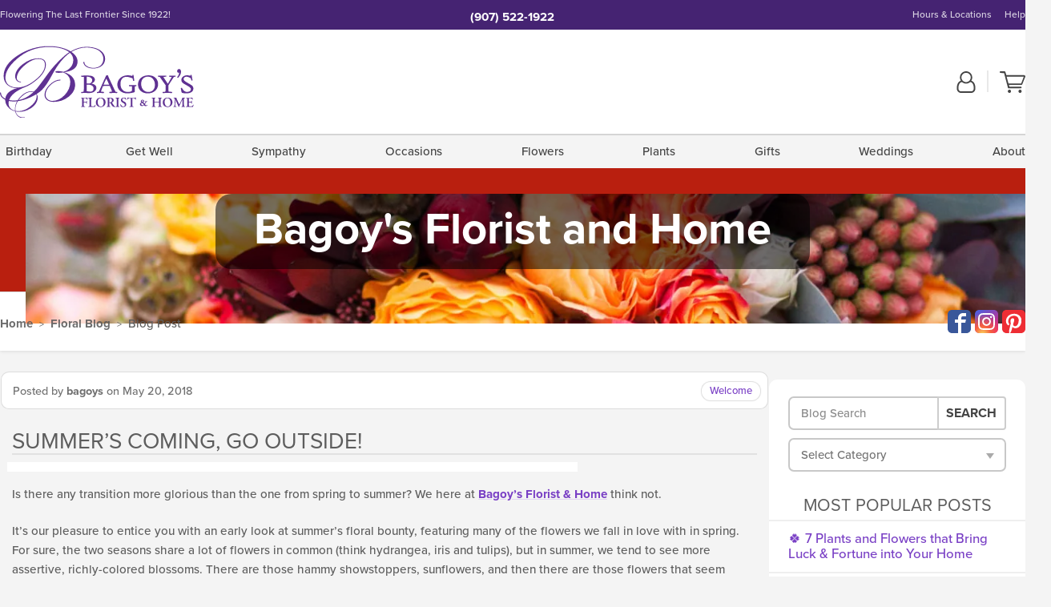

--- FILE ---
content_type: text/html; charset=UTF-8
request_url: https://www.bagoys.com/blog/summers-coming-go-outside/
body_size: 22212
content:
<!DOCTYPE html>
<html lang="en-US">
<head>
  <meta charset="UTF-8">
  <meta name="viewport" content="width=device-width, initial-scale=1, shrink-to-fit=no">
  <meta name="generator" content="FlowerManager - GravityFree Floral Ecommerce Solutions">
  

  <style>
  .navbar-collapse > *,#maincontent,.footer { display:none; }
  *,*::before,*::after { box-sizing:border-box; }
  .skip-link { left:0;position:absolute;top:-1000px; }

  body { background:#f4f4f4;font-size: .9em;line-height:1.6;margin:0;text-align:left; }
  .sr-only { border:0;clip:rect(0,0,0,0);clip-path:inset(50%);height:1px;margin:-1px;overflow:hidden;padding:0;position:absolute;white-space:nowrap;width:1px; }
  .container { margin:0 auto;max-width:90rem;padding-inline:.9375rem; }
  .row { display:flex;flex-wrap:wrap;margin-inline:-.9375rem; }
  .col { flex-basis:0;flex-grow:1;max-width:100%; }
  h1,h2,h3,h4,h5,h6,.h1,.h2,.h3,.h4,.h5,.h6 { margin: 0 0 .5rem; }
  .col,.col-1,.col-10,.col-11,.col-12,.col-2,.col-3,.col-4,.col-5,.col-6,.col-7,.col-8,.col-9,.col-auto,.col-lg,.col-lg-1,.col-lg-10,.col-lg-11,.col-lg-12,.col-lg-2,.col-lg-3,.col-lg-4,.col-lg-5,.col-lg-6,.col-lg-7,.col-lg-8,.col-lg-9,.col-lg-auto,.col-md,.col-md-1,.col-md-10,.col-md-11,.col-md-12,.col-md-2,.col-md-3,.col-md-4,.col-md-5,.col-md-6,.col-md-7,.col-md-8,.col-md-9,.col-md-auto,.col-sm,.col-sm-1,.col-sm-10,.col-sm-11,.col-sm-12,.col-sm-2,.col-sm-3,.col-sm-4,.col-sm-5,.col-sm-6,.col-sm-7,.col-sm-8,.col-sm-9,.col-sm-auto,.col-xl,.col-xl-1,.col-xl-10,.col-xl-11,.col-xl-12,.col-xl-2,.col-xl-3,.col-xl-4,.col-xl-5,.col-xl-6,.col-xl-7,.col-xl-8,.col-xl-9,.col-xl-auto { min-height:1px;padding-inline:.9375rem;position:relative;width:100%; }
  .align-items-center { align-items:center !important; }
  .justify-content-center { justify-content:center !important; }
  .text-left { text-align:left !important; }
  .text-right { text-align:right !important; }
  .text-center { text-align:center !important; }

  header,.btn { background:#fff; }
  .header-bar { background:rgba(var(--color-theme-dk),1);font-size:.01rem;height:36px;position:relative; }
  .logo-bar { flex-shrink:1;padding:.75rem 0 .8rem; }
  .logo-bar .logo-link { display:block;max-height:80px; }
  .logo-bar .svg-logo { height:auto;margin-bottom:-8px;width:auto; }
  .logo-bar img,.logo-bar .svg-logo { max-height:80px; }
  .form-control,.header-bar { color:transparent }
  .form-control { background:#fff;border-radius:7px;border:2px solid #c8c8c8;box-shadow:none;display:block;padding:.625rem .875rem .5625rem;width:100%; }

  .navbar-collapse > nav:nth-child(2) { display:block; }
  .account-nav { align-items:center;display:flex; }
  .account-nav-icons { list-style:none;line-height:.8;margin:0 0 -2px auto;padding:0 !important;white-space:nowrap; }
  .account-nav-icons svg { fill:#444;transition:fill .3s; }
  .navbar > .container { display:flex; }
  .navbar-nav { list-style:none;display:flex;flex-wrap:wrap;justify-content:space-between;margin:0;padding:0; }

  @media(min-width:28.125rem) {
    .logo-bar img,.logo-bar .svg-logo { max-width:250px; }
  }

  /* XS */
  @media(max-width:767px) {
    .header-bar,.account-nav-icons { display:none; }
    header { align-items:center;display:flex !important;flex-wrap:wrap;justify-content:space-between;position:relative; }
    .logo-bar { max-width:calc(100vw - 9.5rem); }
    .logo-bar .svg-logo { width:calc(100vw - 200px); }
    .logo-bar img,.logo-bar .svg-logo { height:auto;margin:0 -.9375rem;max-height:85px;max-width:calc(100% + 1.875rem); }
    .logo-bar .logo-link { max-height:85px; }

    header > div { margin-top:2rem; }
    .header-zip-filter { background:rgba(var(--color-theme-dk),1);height:32px;left:0;position:absolute;top:0; }
    .account-nav { justify-content:center; }
    .account-nav .filter-label { display:inline; }
    .navbar { order:-1; }
    .navbar-collapse { left:-250px;position:fixed;top:0;width:250px; }
  }

  /* SM */
  @media(min-width:48rem) {
    .col-sm-3 { flex:0 0 25%;max-width:25%; }
    .logo-bar { padding:1.25rem 0; }
    .logo-bar img,.logo-bar .svg-logo { max-width:180px; }

    .account-nav-icons li { display:inline-block }
    .navbar { background-image:repeating-linear-gradient(to bottom,#d5d5d5,#d5d5d5 2px,#f4f4f4 3px,#f4f4f4 2.5625rem);height:54px; }
  }

  @media(max-width:61.999rem) {
    .account-nav-icons svg { height:26px; }
  }

  /* MD */
  @media(min-width:62rem) {
    .logo-bar img,.logo-bar .svg-logo { max-width:235px; }

    .account-nav-icons li:not(:last-child) { margin-right:10px; }
    .account-nav-icons li + li:before { background:rgba(213,213,213,.55);content:"";display:inline-block;height:1.6875rem;margin:0 14px 3px 0;vertical-align:bottom;width:2px; }
    .navbar { background-image:repeating-linear-gradient(to bottom,#d5d5d5,#d5d5d5 2px,#f4f4f4 2px,#f4f4f4 2.75rem); }
  }

  /* LG */
  @media(min-width:75rem) {
    .header-bar { height:37px; }
    .logo-bar img,.logo-bar .svg-logo { max-height:90px;max-width:275px; }
    .logo-bar .logo-link { max-height:90px; }

    .navbar { background-image:repeating-linear-gradient(to bottom,#d5d5d5,#d5d5d5 2px,#f4f4f4 2px,#f4f4f4 3.1875rem); }
  }

  /* XL */
  @media(min-width:90rem) {
    .header-bar { height:38.55px; }
    .navbar { background-image:repeating-linear-gradient(to bottom,#d5d5d5,#d5d5d5 2px,#f4f4f4 3px,#f4f4f4 3.375rem); }
  }
</style>
  <link rel="dns-prefetch" href="https://use.typekit.net">
  <link rel="preload" href="https://www.bagoys.com/assets/css/blog.min.css" as="style">
  <link rel="preload" href="https://bagoys.flowermanager.net/wp-content/uploads/sites/33/2018/09/v4_Fall-180822104433-1366x173-c-default.jpg" as="image" media="(min-width: 1200px)">
  <link rel="preload" href="https://bagoys.flowermanager.net/wp-content/uploads/sites/33/2018/09/v4_Fall-180822104433-992x0-c-default.jpg" as="image" media="(min-width: 992px) and (max-width: 1199px)">
  <link rel="preload" href="https://bagoys.flowermanager.net/wp-content/uploads/sites/33/2018/09/v4_Fall-180822104433-768x0-c-default.jpg" as="image" media="(min-width: 768px) and (max-width: 991px)">
  <link rel="preload" href="https://bagoys.flowermanager.net/wp-content/uploads/sites/33/2018/09/v4_Fall-180822104433-450x0-c-default.jpg" as="image" media="(max-width: 767px)">

  
	<link rel="stylesheet" href="https://use.typekit.net/pss1elc.css">
  <link rel="pingback" href="https://bagoys.flowermanager.net/xmlrpc.php">

      
	<style>
  :root {
    --color-theme:      121, 63, 197;
    --color-theme-dk:   69, 35, 114;
    --color-theme-md:   180, 148, 223;
    --color-theme-lt:   224, 211, 242;
    --color-theme-xlt:  221, 206, 240;

    --color-theme-xdk:  79, 41, 128; /* Darken 35% */
    --color-theme-hov:  106, 55, 173; /* Darken 12% */
    --color-theme-cal:  169, 130, 217; /* Lighten 35% */
    --color-theme-mix:  95, 49, 155; /* Mix theme and theme-dk */
    --color-theme-bod:  114, 86, 152; /* Mix theme and body */

    --color-action:     92, 164, 52;
    --color-action-dk:  78, 149, 38;
    --color-action-md:  105, 178, 65;
    --color-action-lt:  195, 224, 179;

    --color-action-cal: 100, 169, 62; /* Lighten 5% */
    --color-action-hov: 87, 156, 49; /* Darken 5% */
  }

  /*   Theme Overrides   */
  .btn-primary-o:hover,.btn-link:hover,.btn-primary:hover,.btn-feature:hover,#maincontent a:not([class]):hover,
  .btn-primary-o:active,.btn-link:active,.btn-primary:active,.btn-feature:active,#maincontent a:not([class]):active,
  .btn-primary-o:focus,.btn-link:focus,.btn-primary:focus,.btn-feature:focus,#maincontent a:not([class]):focus {
    color: rgba(var(--color-theme-dk),1) !important;
  }



  /*   Chrome Overscroll Override   */
  html:has(.header-search-ready) { background: #40256e; }
</style>

<!--- Safari Overscroll Override --->
<meta name="theme-color" content="#40256e" />

  <meta name='robots' content='index, follow, max-image-preview:large, max-snippet:-1, max-video-preview:-1' />
	<style>img:is([sizes="auto" i], [sizes^="auto," i]) { contain-intrinsic-size: 3000px 1500px }</style>
	
	<!-- This site is optimized with the Yoast SEO plugin v26.6 - https://yoast.com/wordpress/plugins/seo/ -->
	<title>Summer&#039;s Coming, Go Outside!</title>
	<meta name="description" content="Bagoy&#039;s is proud to be a knowledge source for all things flowers, plants, and gifts in Anchorage, AK. Read more about it here!" />
	<link rel="canonical" href="https://www.bagoys.com/blog/summers-coming-go-outside/" />
	<meta name="twitter:label1" content="Written by" />
	<meta name="twitter:data1" content="bagoys" />
	<meta name="twitter:label2" content="Est. reading time" />
	<meta name="twitter:data2" content="1 minute" />
	<script type="application/ld+json" class="yoast-schema-graph">{"@context":"https://schema.org","@graph":[{"@type":"Article","@id":"https://www.bagoys.com/blog/summers-coming-go-outside/#article","isPartOf":{"@id":"https://www.bagoys.com/blog/summers-coming-go-outside/"},"author":{"name":"bagoys","@id":"https://www.bagoys.com/blog/#/schema/person/e9cb9da0c09b495629454d5030c770b8"},"headline":"Summer&#8217;s Coming, Go Outside!","datePublished":"2018-05-20T23:37:17+00:00","dateModified":"2018-05-20T23:39:28+00:00","mainEntityOfPage":{"@id":"https://www.bagoys.com/blog/summers-coming-go-outside/"},"wordCount":274,"commentCount":0,"publisher":{"@id":"https://www.bagoys.com/blog/#organization"},"image":{"@id":"https://www.bagoys.com/blog/summers-coming-go-outside/#primaryimage"},"thumbnailUrl":"https://flowermanager.net/wp-content/uploads/sites/33/2018/05/early-summer-peony.jpg","articleSection":["Welcome"],"inLanguage":"en-US"},{"@type":"WebPage","@id":"https://www.bagoys.com/blog/summers-coming-go-outside/","url":"https://www.bagoys.com/blog/summers-coming-go-outside/","name":"Summer's Coming, Go Outside!","isPartOf":{"@id":"https://www.bagoys.com/blog/#website"},"primaryImageOfPage":{"@id":"https://www.bagoys.com/blog/summers-coming-go-outside/#primaryimage"},"image":{"@id":"https://www.bagoys.com/blog/summers-coming-go-outside/#primaryimage"},"thumbnailUrl":"https://flowermanager.net/wp-content/uploads/sites/33/2018/05/early-summer-peony.jpg","datePublished":"2018-05-20T23:37:17+00:00","dateModified":"2018-05-20T23:39:28+00:00","description":"Bagoy's is proud to be a knowledge source for all things flowers, plants, and gifts in Anchorage, AK. Read more about it here!","breadcrumb":{"@id":"https://www.bagoys.com/blog/summers-coming-go-outside/#breadcrumb"},"inLanguage":"en-US","potentialAction":[{"@type":"ReadAction","target":["https://www.bagoys.com/blog/summers-coming-go-outside/"]}]},{"@type":"ImageObject","inLanguage":"en-US","@id":"https://www.bagoys.com/blog/summers-coming-go-outside/#primaryimage","url":"https://flowermanager.net/wp-content/uploads/sites/33/2018/05/early-summer-peony.jpg","contentUrl":"https://flowermanager.net/wp-content/uploads/sites/33/2018/05/early-summer-peony.jpg"},{"@type":"BreadcrumbList","@id":"https://www.bagoys.com/blog/summers-coming-go-outside/#breadcrumb","itemListElement":[{"@type":"ListItem","position":1,"name":"Home","item":"https://www.bagoys.com/blog/"},{"@type":"ListItem","position":2,"name":"Summer&#8217;s Coming, Go Outside!"}]},{"@type":"WebSite","@id":"https://www.bagoys.com/blog/#website","url":"https://www.bagoys.com/blog/","name":"Bagoy&#039;s Florist and Home","description":"Live, Love &amp; Celebrate With Bagoy&#039;s","publisher":{"@id":"https://www.bagoys.com/blog/#organization"},"potentialAction":[{"@type":"SearchAction","target":{"@type":"EntryPoint","urlTemplate":"https://www.bagoys.com/blog/?s={search_term_string}"},"query-input":{"@type":"PropertyValueSpecification","valueRequired":true,"valueName":"search_term_string"}}],"inLanguage":"en-US"},{"@type":"Organization","@id":"https://www.bagoys.com/blog/#organization","name":"Bagoy's Florist & Home","url":"https://www.bagoys.com/blog/","logo":{"@type":"ImageObject","inLanguage":"en-US","@id":"https://www.bagoys.com/blog/#/schema/logo/image/","url":"https://bagoys.flowermanager.net/wp-content/uploads/sites/33/2025/07/Bagoys-logo.jpg","contentUrl":"https://bagoys.flowermanager.net/wp-content/uploads/sites/33/2025/07/Bagoys-logo.jpg","width":534,"height":198,"caption":"Bagoy's Florist & Home"},"image":{"@id":"https://www.bagoys.com/blog/#/schema/logo/image/"}},{"@type":"Person","@id":"https://www.bagoys.com/blog/#/schema/person/e9cb9da0c09b495629454d5030c770b8","name":"bagoys","image":{"@type":"ImageObject","inLanguage":"en-US","@id":"https://www.bagoys.com/blog/#/schema/person/image/","url":"https://secure.gravatar.com/avatar/2f62cb05d39005433aecbd5b4b4273feba2f290a26e4e693a14e7e9f8fa625d7?s=96&d=mm&r=g","contentUrl":"https://secure.gravatar.com/avatar/2f62cb05d39005433aecbd5b4b4273feba2f290a26e4e693a14e7e9f8fa625d7?s=96&d=mm&r=g","caption":"bagoys"},"url":"https://www.bagoys.com/blog/author/bagoys/"}]}</script>
	<!-- / Yoast SEO plugin. -->


<link rel='dns-prefetch' href='//static.addtoany.com' />
<link rel='dns-prefetch' href='//ajax.googleapis.com' />
<link rel='dns-prefetch' href='//www.bagoys.com' />
<link rel='stylesheet' id='wp-block-library-css' href='https://bagoys.flowermanager.net/wp-includes/css/dist/block-library/style.min.css?ver=6.8.3' type='text/css' media='all' />
<style id='classic-theme-styles-inline-css' type='text/css'>
/*! This file is auto-generated */
.wp-block-button__link{color:#fff;background-color:#32373c;border-radius:9999px;box-shadow:none;text-decoration:none;padding:calc(.667em + 2px) calc(1.333em + 2px);font-size:1.125em}.wp-block-file__button{background:#32373c;color:#fff;text-decoration:none}
</style>
<style id='global-styles-inline-css' type='text/css'>
:root{--wp--preset--aspect-ratio--square: 1;--wp--preset--aspect-ratio--4-3: 4/3;--wp--preset--aspect-ratio--3-4: 3/4;--wp--preset--aspect-ratio--3-2: 3/2;--wp--preset--aspect-ratio--2-3: 2/3;--wp--preset--aspect-ratio--16-9: 16/9;--wp--preset--aspect-ratio--9-16: 9/16;--wp--preset--color--black: #000000;--wp--preset--color--cyan-bluish-gray: #abb8c3;--wp--preset--color--white: #ffffff;--wp--preset--color--pale-pink: #f78da7;--wp--preset--color--vivid-red: #cf2e2e;--wp--preset--color--luminous-vivid-orange: #ff6900;--wp--preset--color--luminous-vivid-amber: #fcb900;--wp--preset--color--light-green-cyan: #7bdcb5;--wp--preset--color--vivid-green-cyan: #00d084;--wp--preset--color--pale-cyan-blue: #8ed1fc;--wp--preset--color--vivid-cyan-blue: #0693e3;--wp--preset--color--vivid-purple: #9b51e0;--wp--preset--gradient--vivid-cyan-blue-to-vivid-purple: linear-gradient(135deg,rgba(6,147,227,1) 0%,rgb(155,81,224) 100%);--wp--preset--gradient--light-green-cyan-to-vivid-green-cyan: linear-gradient(135deg,rgb(122,220,180) 0%,rgb(0,208,130) 100%);--wp--preset--gradient--luminous-vivid-amber-to-luminous-vivid-orange: linear-gradient(135deg,rgba(252,185,0,1) 0%,rgba(255,105,0,1) 100%);--wp--preset--gradient--luminous-vivid-orange-to-vivid-red: linear-gradient(135deg,rgba(255,105,0,1) 0%,rgb(207,46,46) 100%);--wp--preset--gradient--very-light-gray-to-cyan-bluish-gray: linear-gradient(135deg,rgb(238,238,238) 0%,rgb(169,184,195) 100%);--wp--preset--gradient--cool-to-warm-spectrum: linear-gradient(135deg,rgb(74,234,220) 0%,rgb(151,120,209) 20%,rgb(207,42,186) 40%,rgb(238,44,130) 60%,rgb(251,105,98) 80%,rgb(254,248,76) 100%);--wp--preset--gradient--blush-light-purple: linear-gradient(135deg,rgb(255,206,236) 0%,rgb(152,150,240) 100%);--wp--preset--gradient--blush-bordeaux: linear-gradient(135deg,rgb(254,205,165) 0%,rgb(254,45,45) 50%,rgb(107,0,62) 100%);--wp--preset--gradient--luminous-dusk: linear-gradient(135deg,rgb(255,203,112) 0%,rgb(199,81,192) 50%,rgb(65,88,208) 100%);--wp--preset--gradient--pale-ocean: linear-gradient(135deg,rgb(255,245,203) 0%,rgb(182,227,212) 50%,rgb(51,167,181) 100%);--wp--preset--gradient--electric-grass: linear-gradient(135deg,rgb(202,248,128) 0%,rgb(113,206,126) 100%);--wp--preset--gradient--midnight: linear-gradient(135deg,rgb(2,3,129) 0%,rgb(40,116,252) 100%);--wp--preset--font-size--small: 13px;--wp--preset--font-size--medium: 20px;--wp--preset--font-size--large: 36px;--wp--preset--font-size--x-large: 42px;--wp--preset--spacing--20: 0.44rem;--wp--preset--spacing--30: 0.67rem;--wp--preset--spacing--40: 1rem;--wp--preset--spacing--50: 1.5rem;--wp--preset--spacing--60: 2.25rem;--wp--preset--spacing--70: 3.38rem;--wp--preset--spacing--80: 5.06rem;--wp--preset--shadow--natural: 6px 6px 9px rgba(0, 0, 0, 0.2);--wp--preset--shadow--deep: 12px 12px 50px rgba(0, 0, 0, 0.4);--wp--preset--shadow--sharp: 6px 6px 0px rgba(0, 0, 0, 0.2);--wp--preset--shadow--outlined: 6px 6px 0px -3px rgba(255, 255, 255, 1), 6px 6px rgba(0, 0, 0, 1);--wp--preset--shadow--crisp: 6px 6px 0px rgba(0, 0, 0, 1);}:where(.is-layout-flex){gap: 0.5em;}:where(.is-layout-grid){gap: 0.5em;}body .is-layout-flex{display: flex;}.is-layout-flex{flex-wrap: wrap;align-items: center;}.is-layout-flex > :is(*, div){margin: 0;}body .is-layout-grid{display: grid;}.is-layout-grid > :is(*, div){margin: 0;}:where(.wp-block-columns.is-layout-flex){gap: 2em;}:where(.wp-block-columns.is-layout-grid){gap: 2em;}:where(.wp-block-post-template.is-layout-flex){gap: 1.25em;}:where(.wp-block-post-template.is-layout-grid){gap: 1.25em;}.has-black-color{color: var(--wp--preset--color--black) !important;}.has-cyan-bluish-gray-color{color: var(--wp--preset--color--cyan-bluish-gray) !important;}.has-white-color{color: var(--wp--preset--color--white) !important;}.has-pale-pink-color{color: var(--wp--preset--color--pale-pink) !important;}.has-vivid-red-color{color: var(--wp--preset--color--vivid-red) !important;}.has-luminous-vivid-orange-color{color: var(--wp--preset--color--luminous-vivid-orange) !important;}.has-luminous-vivid-amber-color{color: var(--wp--preset--color--luminous-vivid-amber) !important;}.has-light-green-cyan-color{color: var(--wp--preset--color--light-green-cyan) !important;}.has-vivid-green-cyan-color{color: var(--wp--preset--color--vivid-green-cyan) !important;}.has-pale-cyan-blue-color{color: var(--wp--preset--color--pale-cyan-blue) !important;}.has-vivid-cyan-blue-color{color: var(--wp--preset--color--vivid-cyan-blue) !important;}.has-vivid-purple-color{color: var(--wp--preset--color--vivid-purple) !important;}.has-black-background-color{background-color: var(--wp--preset--color--black) !important;}.has-cyan-bluish-gray-background-color{background-color: var(--wp--preset--color--cyan-bluish-gray) !important;}.has-white-background-color{background-color: var(--wp--preset--color--white) !important;}.has-pale-pink-background-color{background-color: var(--wp--preset--color--pale-pink) !important;}.has-vivid-red-background-color{background-color: var(--wp--preset--color--vivid-red) !important;}.has-luminous-vivid-orange-background-color{background-color: var(--wp--preset--color--luminous-vivid-orange) !important;}.has-luminous-vivid-amber-background-color{background-color: var(--wp--preset--color--luminous-vivid-amber) !important;}.has-light-green-cyan-background-color{background-color: var(--wp--preset--color--light-green-cyan) !important;}.has-vivid-green-cyan-background-color{background-color: var(--wp--preset--color--vivid-green-cyan) !important;}.has-pale-cyan-blue-background-color{background-color: var(--wp--preset--color--pale-cyan-blue) !important;}.has-vivid-cyan-blue-background-color{background-color: var(--wp--preset--color--vivid-cyan-blue) !important;}.has-vivid-purple-background-color{background-color: var(--wp--preset--color--vivid-purple) !important;}.has-black-border-color{border-color: var(--wp--preset--color--black) !important;}.has-cyan-bluish-gray-border-color{border-color: var(--wp--preset--color--cyan-bluish-gray) !important;}.has-white-border-color{border-color: var(--wp--preset--color--white) !important;}.has-pale-pink-border-color{border-color: var(--wp--preset--color--pale-pink) !important;}.has-vivid-red-border-color{border-color: var(--wp--preset--color--vivid-red) !important;}.has-luminous-vivid-orange-border-color{border-color: var(--wp--preset--color--luminous-vivid-orange) !important;}.has-luminous-vivid-amber-border-color{border-color: var(--wp--preset--color--luminous-vivid-amber) !important;}.has-light-green-cyan-border-color{border-color: var(--wp--preset--color--light-green-cyan) !important;}.has-vivid-green-cyan-border-color{border-color: var(--wp--preset--color--vivid-green-cyan) !important;}.has-pale-cyan-blue-border-color{border-color: var(--wp--preset--color--pale-cyan-blue) !important;}.has-vivid-cyan-blue-border-color{border-color: var(--wp--preset--color--vivid-cyan-blue) !important;}.has-vivid-purple-border-color{border-color: var(--wp--preset--color--vivid-purple) !important;}.has-vivid-cyan-blue-to-vivid-purple-gradient-background{background: var(--wp--preset--gradient--vivid-cyan-blue-to-vivid-purple) !important;}.has-light-green-cyan-to-vivid-green-cyan-gradient-background{background: var(--wp--preset--gradient--light-green-cyan-to-vivid-green-cyan) !important;}.has-luminous-vivid-amber-to-luminous-vivid-orange-gradient-background{background: var(--wp--preset--gradient--luminous-vivid-amber-to-luminous-vivid-orange) !important;}.has-luminous-vivid-orange-to-vivid-red-gradient-background{background: var(--wp--preset--gradient--luminous-vivid-orange-to-vivid-red) !important;}.has-very-light-gray-to-cyan-bluish-gray-gradient-background{background: var(--wp--preset--gradient--very-light-gray-to-cyan-bluish-gray) !important;}.has-cool-to-warm-spectrum-gradient-background{background: var(--wp--preset--gradient--cool-to-warm-spectrum) !important;}.has-blush-light-purple-gradient-background{background: var(--wp--preset--gradient--blush-light-purple) !important;}.has-blush-bordeaux-gradient-background{background: var(--wp--preset--gradient--blush-bordeaux) !important;}.has-luminous-dusk-gradient-background{background: var(--wp--preset--gradient--luminous-dusk) !important;}.has-pale-ocean-gradient-background{background: var(--wp--preset--gradient--pale-ocean) !important;}.has-electric-grass-gradient-background{background: var(--wp--preset--gradient--electric-grass) !important;}.has-midnight-gradient-background{background: var(--wp--preset--gradient--midnight) !important;}.has-small-font-size{font-size: var(--wp--preset--font-size--small) !important;}.has-medium-font-size{font-size: var(--wp--preset--font-size--medium) !important;}.has-large-font-size{font-size: var(--wp--preset--font-size--large) !important;}.has-x-large-font-size{font-size: var(--wp--preset--font-size--x-large) !important;}
:where(.wp-block-post-template.is-layout-flex){gap: 1.25em;}:where(.wp-block-post-template.is-layout-grid){gap: 1.25em;}
:where(.wp-block-columns.is-layout-flex){gap: 2em;}:where(.wp-block-columns.is-layout-grid){gap: 2em;}
:root :where(.wp-block-pullquote){font-size: 1.5em;line-height: 1.6;}
</style>
<link rel='stylesheet' id='quiz-maker-css' href='https://bagoys.flowermanager.net/wp-content/plugins/quiz-maker/public/css/quiz-maker-public.css?ver=21.7.9' type='text/css' media='all' />
<link rel='stylesheet' id='wordpress-popular-posts-css-css' href='https://bagoys.flowermanager.net/wp-content/plugins/wordpress-popular-posts/assets/css/wpp.css?ver=6.1.3' type='text/css' media='all' />
<link rel='stylesheet' id='application_css-css' href='https://www.bagoys.com/assets/css/blog.min.css?ver=6.8.3' type='text/css' media='all' />
<link rel='stylesheet' id='addtoany-css' href='https://bagoys.flowermanager.net/wp-content/plugins/add-to-any/addtoany.min.css?ver=1.16' type='text/css' media='all' />
<script type="text/javascript" id="addtoany-core-js-before">
/* <![CDATA[ */
window.a2a_config=window.a2a_config||{};a2a_config.callbacks=[];a2a_config.overlays=[];a2a_config.templates={};
/* ]]> */
</script>
<script type="text/javascript" defer src="https://static.addtoany.com/menu/page.js" id="addtoany-core-js"></script>
<script type="text/javascript" src="https://ajax.googleapis.com/ajax/libs/jquery/3.3.1/jquery.min.js" id="jquery-js"></script>
<script type="text/javascript" defer src="https://bagoys.flowermanager.net/wp-content/plugins/add-to-any/addtoany.min.js?ver=1.1" id="addtoany-jquery-js"></script>
<script type="application/json" id="wpp-json">{"sampling_active":0,"sampling_rate":100,"ajax_url":"https:\/\/bagoys.flowermanager.net\/wp-json\/wordpress-popular-posts\/v1\/popular-posts","api_url":"https:\/\/bagoys.flowermanager.net\/wp-json\/wordpress-popular-posts","ID":1035,"token":"6e423c7103","lang":0,"debug":0}</script><script type="text/javascript" src="https://bagoys.flowermanager.net/wp-content/plugins/wordpress-popular-posts/assets/js/wpp.min.js?ver=6.1.3" id="wpp-js-js"></script><link rel="https://api.w.org/" href="https://bagoys.flowermanager.net/wp-json/" /><link rel="alternate" title="JSON" type="application/json" href="https://bagoys.flowermanager.net/wp-json/wp/v2/posts/1035" /><link rel="EditURI" type="application/rsd+xml" title="RSD" href="https://bagoys.flowermanager.net/xmlrpc.php?rsd" />
<link rel='shortlink' href='https://www.bagoys.com/blog/?p=1035' />
<link rel="alternate" title="oEmbed (JSON)" type="application/json+oembed" href="https://bagoys.flowermanager.net/wp-json/oembed/1.0/embed?url=https%3A%2F%2Fwww.bagoys.com%2Fblog%2Fsummers-coming-go-outside%2F" />
<link rel="alternate" title="oEmbed (XML)" type="text/xml+oembed" href="https://bagoys.flowermanager.net/wp-json/oembed/1.0/embed?url=https%3A%2F%2Fwww.bagoys.com%2Fblog%2Fsummers-coming-go-outside%2F&#038;format=xml" />
            <style id="wpp-loading-animation-styles">@-webkit-keyframes bgslide{from{background-position-x:0}to{background-position-x:-200%}}@keyframes bgslide{from{background-position-x:0}to{background-position-x:-200%}}.wpp-widget-placeholder,.wpp-widget-block-placeholder{margin:0 auto;width:60px;height:3px;background:#dd3737;background:linear-gradient(90deg,#dd3737 0%,#571313 10%,#dd3737 100%);background-size:200% auto;border-radius:3px;-webkit-animation:bgslide 1s infinite linear;animation:bgslide 1s infinite linear}</style>
            <!-- Global site tag (gtag.js) - Google Analytics -->
<script async src="https://www.googletagmanager.com/gtag/js?id=G-0D1QWKWZK2"></script>
<script>
  window.dataLayer = window.dataLayer || [];
  function gtag(){dataLayer.push(arguments);}
  gtag('js', new Date());
  gtag('config', 'G-0D1QWKWZK2');
  gtag('config', 'G-SW5G6EJ83L');
</script>
        

      
  <link rel="apple-touch-icon" sizes="180x180" href="https://www.bagoys.com/images/v4/favicons/apple-touch-icon.png?v=n5LRbbQr7P">
  <link rel="icon" type="image/png" sizes="32x32" href="https://www.bagoys.com/images/v4/favicons/favicon-32x32.png?v=n5LRbbQr7P">
  <link rel="icon" type="image/png" sizes="16x16" href="https://www.bagoys.com/images/v4/favicons/favicon-16x16.png?v=n5LRbbQr7P">
  <link rel="mask-icon" href="https://www.bagoys.com/images/v4/favicons/safari-pinned-tab.svg?v=n5LRbbQr7P" color="#59a72a">
  <link rel="shortcut icon" href="https://www.bagoys.com/images/v4/favicons/favicon.ico?v=n5LRbbQr7P">
  <meta name="msapplication-TileColor" content="#59a72a">
  <meta name="msapplication-config" content="https://www.bagoys.com/images/v4/favicons/browserconfig.xml?v=n5LRbbQr7P">
  <meta name="theme-color" content="#59a72a">
</head>

<body class="navigation-reveal wp-singular post-template-default single single-post postid-1035 single-format-standard wp-theme-fmblog">
  <style>
    .a2a_button_twitter,.product-info__interior .text-right a[href*="twitter.com"],.product-info__interior .text-right a[href*="x.com"] { display: none !important; }
  </style>
  <a href="#maincontent" class="skip-link">Skip to Main Content</a>
  <svg viewBox="0 0 60 60" version="1.1" xmlns="http://www.w3.org/2000/svg" style="display: none;">
  <defs>
    <path id="account" d="M18.5 11.8C20.6 12.4 23.6 14.5 23.6 21.4 23.6 24.5 21.3 27 18.4 27L5.6 27C2.7 27 0.4 24.5 0.4 21.4 0.4 14.5 3.4 12.4 5.5 11.8 4.7 10.6 4.3 9.2 4.3 7.7 4.3 3.5 7.8 0 12 0 16.2 0 19.7 3.5 19.7 7.7 19.7 9.2 19.3 10.6 18.5 11.8ZM12 1.9C8.8 1.9 6.2 4.5 6.2 7.7 6.2 10.9 8.8 13.5 12 13.5 15.2 13.5 17.8 10.9 17.8 7.7 17.8 4.5 15.2 1.9 12 1.9ZM18.4 25.1C20.2 25.1 21.6 23.4 21.6 21.4 21.6 16.6 20 13.7 17.1 13.5 15.7 14.7 13.9 15.4 12 15.4 10.1 15.4 8.3 14.7 6.9 13.5 4 13.7 2.4 16.6 2.4 21.4 2.4 23.4 3.8 25.1 5.6 25.1L18.4 25.1 18.4 25.1Z"/>
    <path id="cart" d="M12.1 23C13.2 23 14.1 23.9 14.1 25 14.1 26.1 13.2 27 12.1 27 11 27 10.1 26.1 10.1 25 10.1 23.9 11 23 12.1 23ZM23.4 25C23.4 23.9 24.3 23 25.4 23 26.5 23 27.4 23.9 27.4 25 27.4 26.1 26.5 27 25.4 27 24.3 27 23.4 26.1 23.4 25ZM28.2 16.2C28.2 16.3 27.9 16.9 27.3 16.9L11.5 16.9 12.1 19.2 26.2 19.2C26.9 19.2 27.3 19.6 27.3 20.2 27.3 20.7 26.9 21.2 26.2 21.2L10.4 21.2 5.4 2.2 1.1 2.1C0.5 2.1 0 1.5 0 0.9 0 0.4 0.5 0 1.1 0L6 0C6.5 0 7 0.4 7.1 0.9L8.2 4.8 30.2 4.8C30.7 4.8 31.1 4.9 31.4 5.2 31.9 5.5 32.1 6.2 31.9 6.8L28.2 16.2ZM10.9 15.2L26.8 15.2 30 6.8 8.6 6.8 10.9 15.2Z"/>
    <path id="phone" d="M20.4 17.5C19.8 17.3 19.1 17.5 18.5 18L16.5 20 15.2 19.1C12.6 17.3 10.5 15.3 8.9 12.8L8.1 11.4 10.1 9.4C10.5 9 10.7 8.2 10.5 7.6 10 6.5 9.8 5.2 9.6 4 9.5 3.1 8.8 2.5 7.9 2.5L4 2.5C3.6 2.6 3.2 2.8 2.9 3.1 2.7 3.4 2.5 3.9 2.5 4.5 2.8 7.9 4.1 11.6 6.1 14.7 7.9 17.5 10.5 20.1 13.3 21.9 16.3 23.9 19.9 25.1 23.5 25.5L23.8 25.5C24.3 25.5 24.7 25.3 24.9 25.1 25.3 24.6 25.5 24.1 25.5 23.8L25.5 20.1C25.5 19.2 24.9 18.5 24 18.4 22.8 18.2 21.5 18 20.4 17.5ZM24.3 16.4C26.1 16.7 27.5 18.3 27.5 20.1L27.5 23.8C27.5 24.8 27 25.7 26.4 26.4 25.8 27.1 24.8 27.5 23.8 27.5L23.4 27.5C19.5 27.1 15.5 25.8 12.2 23.6 9.1 21.6 6.4 18.9 4.4 15.8 2.3 12.5 0.9 8.5 0.5 4.6 0.5 3.6 0.7 2.6 1.4 1.9 2 1.1 2.8 0.6 3.8 0.5L7.9 0.5C9.7 0.5 11.3 1.9 11.6 3.7 11.7 4.8 12 5.9 12.3 6.9 12.8 8.3 12.5 9.9 11.5 10.9L10.6 11.7C12.1 14.1 14.1 15.9 16.3 17.4L17.1 16.5C18.3 15.5 19.7 15.2 21.1 15.7 22.1 16 23.2 16.3 24.3 16.4Z"/>
    <path id="arrow" d="M11.7 4.8L7.4 7.5 11.7 10.2 11.7 14.6 0.3 7.5 11.7 0.4 11.7 4.8Z"/>
    <path id="tag" d="M5.8 5.8C5.1 6.4 4.1 6.4 3.4 5.8 2.8 5.1 2.8 4.1 3.4 3.4 4.1 2.8 5.1 2.8 5.8 3.4 6.4 4.1 6.4 5.1 5.8 5.8ZM20.5 11.1L10.4 0.9C10.1 0.6 9.7 0.5 9.3 0.5L1.8 0C0.8-0.1-0.1 0.8 0 1.8L0.5 9.3C0.5 9.7 0.6 10.1 0.9 10.4L11.1 20.5C11.7 21.2 12.8 21.2 13.4 20.5L20.5 13.4C21.2 12.8 21.2 11.7 20.5 11.1Z"/>
    <path id="close" d="M8.5 16.7C4 16.7 0.3 13 0.3 8.5 0.3 4 4 0.3 8.5 0.3 13 0.3 16.7 4 16.7 8.5 16.7 13 13 16.7 8.5 16.7ZM10 12.5L12.8 12.5 10.1 8.4 12.6 4.5 9.8 4.5 8.5 6.8 7.2 4.5 4.4 4.5 6.9 8.4 4.2 12.5 7 12.5 8.5 10.1 10 12.5Z"/>
  </defs>
</svg>

  <header class="header-search-reveal">
    <div class="header-bar">
      <div class="container">
        <div class="row">
          <h1 class="header-bar__tagline col-12 col-sm-5">Flowering The Last Frontier Since 1922!</h1>
          <div class="col-12 col-sm-2 text-center">
            <ul class="header-bar__phone-list">
              <li>
                <a href="tel:9075221922">
                      (907) 522-1922
  
                </a>
              </li>
            </ul>
          </div>
          <div class="col-12 col-sm-5">
            <nav class="header-bar__nav">
              <ul>
                <li><a href="/about/hours-locations/">Hours &amp; Locations</a></li>
                <li><a href="/support/customer-service/">Help</a></li>
              </ul>
            </nav>
          </div>
        </div>
      </div>
    </div>
    <div class="logo-bar">
      <div class="container">
        <div class="row align-items-center">
          <div class="col-sm-3">
            <a href="/" class="logo-link">
                              <style>
  .svg-logo #icon { fill: #5F3192; }
</style>
<svg width="500" height="186" viewBox="0 0 500 186" version="1.1" xmlns="http://www.w3.org/2000/svg" class="svg-logo">
  
  <path d="M126.1 1.3C148.1 1.3 166.8 5.8 182.2 14.7 196.1 6.9 209.5 3 222.4 3 232.6 3 245.7 4.5 255.4 10.1 259.8 12.7 271.5 20.2 271.1 34.9 270.5 53 252.4 59 241.1 59 221.2 58.9 216.8 48.3 216.3 47.5 216.2 47.4 214.9 44.8 214.9 44.1 214.9 43.9 214.4 42.5 215.9 42 216.9 41.6 217.3 41.7 217.4 42.7 218.7 60.6 262.2 65.3 266.2 38.4 268.2 24.7 260.6 17.5 256.6 14.1 248 6.8 232 4.7 222.6 4.7 210.2 4.7 197.3 8.5 184 16.1 194.7 23.3 200 31.6 200 41.2 200 56.5 188.5 65.6 165.5 68.5 184.3 74.4 193.7 85.3 193.7 101.1 193.7 112.8 188.1 123.1 177 131.9 166 140.7 153 145.1 138.2 145.1 131.1 145.1 125.4 143.4 121.2 140.1 117 136.8 114.9 132.3 114.9 126.6 114.9 117.9 119.4 109.3 128.3 100.7 137.2 92.1 146.1 87.8 155.1 87.8 155.1 87.8 156.4 87.9 156.2 88.9 155.9 90 155 89.9 155 89.9 146.4 89.9 138.1 94 129.9 102.1 121.7 110.2 117.5 118.4 117.5 126.9 117.5 131.3 119.2 135.1 122.6 138.1 126 141.1 130.2 142.6 135.2 142.6 146.7 142.6 157.3 137.5 166.9 127.4 176.4 117.3 181.2 106.2 181.2 94 181.2 82.7 175.2 74.4 163.2 69.1L156.7 69.8C154.9 70 153.1 70.1 151.3 70.1 145.6 70.1 142.8 69.3 142.8 67.5 142.8 66.2 145.2 65.6 149.9 65.6 153.3 65.6 157.9 66.2 163.5 67.5 171.3 65.3 177.6 61.4 182.2 55.9 186.7 50.5 189 44.1 189 37 189 30.1 186.2 23.9 180.4 18.4 163.8 29.9 148.2 49.4 133.6 76.9 124.6 93.8 116.3 106 108.8 113.6 105 117.5 100.2 121.2 94.6 124.7 96.8 127.9 97.7 131.5 97.3 135.6 96.1 146.5 89.6 155.6 77.7 162.7 65.8 169.8 53.3 172.2 40.2 169.8 42.6 178.3 47.4 183.3 54.8 184.6 57.3 185.1 59.8 185.1 62.1 184.7 62.7 184.5 63 184.4 63.1 184.5 63.4 184.7 63.6 184.9 63.6 185.2 63.5 185.7 62.5 186.1 60.4 186.4 58.3 186.7 56.3 186.7 54.6 186.3 46.7 184.9 41.5 179.3 39 169.5 30.7 167.3 24.3 163.3 19.6 157.3 15.4 151.9 13.4 146 13.5 139.7 12.3 139.1 11.2 138.5 10.1 137.8 3.4 133.6 0 128.4 0 122.1 0 122.1 0.2 120.8 1.3 120.9 2.4 120.9 2.6 122.1 2.6 122.1 2.6 127.7 5.7 132.3 11.9 136 12.5 136.4 13.1 136.7 13.7 137L13.7 137.3C14.8 126.8 21.6 118.7 34.2 113 36.2 112 39.4 111 43.8 109.7L44.2 109.7C33.7 109.7 25.3 106.9 18.9 101.2 12.6 95.5 9.4 87.8 9.4 78.2 9.4 58.9 21.5 41.2 45.7 25.3 70 9.3 96.7 1.3 126.1 1.3ZM93.6 125.3L93.3 125.6C88.7 128.4 83.5 131 77.8 133.6 66.3 138.7 55.7 141.9 46 143.3 42.5 148.9 40.4 154.7 39.8 160.8 39.5 163.2 39.6 165.8 40 168.4 52.4 170.7 64.6 167.3 76.6 158.2 87.7 149.9 93.7 141.3 94.6 132.5 94.9 129.7 94.6 127.3 93.6 125.3ZM22.9 142.8L22.8 143.1C22.5 144.1 22.4 145.2 22.3 146.2 21.1 157.2 26.6 164.5 38.7 168.2 38.4 165.6 38.4 163 38.7 160.6 39.3 154.5 41.1 148.9 43.9 143.6 41 143.9 38.2 144.1 35.4 144.1 30.9 144.1 26.7 143.6 22.9 142.8ZM319.6 134.1C321.4 134.1 322.7 134.5 324.4 134.8 324.8 135.6 325.1 137.9 325.1 139.6 325 139.9 324.3 139.9 324 139.7 323.5 137.8 322.2 135.5 319.2 135.5 316.4 135.5 315.3 137.3 315.3 139.2 315.3 140.7 316.3 142.2 318.6 143.5L320.8 144.6C323.1 145.8 325.6 148 325.6 151.6 325.6 155.6 322.6 158.5 317.4 158.5 314.2 158.5 312.4 157.4 311.7 157 311 156.2 310.6 153.8 310.6 151.6 310.8 151.3 311.4 151.2 311.7 151.5 312.3 153.3 314.2 157.1 317.7 157.1 320.4 157.1 321.9 155.4 321.9 153.3 321.9 151.3 320.9 149.7 318.3 148.2L316.8 147.3C314.1 145.8 311.8 143.7 311.8 140.5 311.8 137 314.4 134.1 319.6 134.1ZM432.4 134.1C440.5 134.1 444.7 139.9 444.7 146.3 444.7 153.3 439.4 158.5 432.3 158.5 424.3 158.5 419.8 152.9 419.8 146.6 419.8 139.4 425 134.1 432.4 134.1ZM259.8 134.1C268 134.1 272.2 139.9 272.2 146.3 272.2 153.3 266.9 158.5 259.8 158.5 251.8 158.5 247.2 152.9 247.2 146.6 247.2 139.4 252.4 134.1 259.8 134.1ZM477.1 134.5C477.5 134.7 477.6 135.3 477.2 135.5L476.1 135.7C474.5 135.9 474.2 136.5 474.2 138.4 474.2 143.6 474.2 148.8 474.5 154.1 474.6 156.4 475 156.7 476.1 156.8L477.1 157C477.5 157.1 477.4 157.9 477 158 475.5 157.9 474.2 157.9 472.7 157.9 471.1 157.9 469.6 157.9 468 158 467.7 157.9 467.6 157.2 467.9 157L468.9 156.8C470.3 156.6 470.4 156.3 470.4 154.2L470.4 139.5 470.3 139.5C469.4 141.4 468.9 142.5 468.2 143.9L465.2 150.1C464 152.6 462.2 156.5 461.6 158.2 461.4 158.3 460.9 158.3 460.7 158.2 460.1 156.2 458.6 152.8 457.7 151L454.6 144.3C453.9 142.8 453 140.5 452.6 139.5L452.5 139.5C452.4 141.2 452.4 144 452.3 145.5 452.2 147.6 452.1 150.7 452.1 153.6 452.1 156 452.2 156.5 453.7 156.8L454.9 157C455.1 157.2 455.1 157.9 454.8 158 453.5 157.9 452.4 157.9 451.1 157.9 450 157.9 448.7 157.9 447.3 158 447 157.8 447 157.2 447.2 157L447.8 156.9C449.5 156.7 449.8 156.2 450 154 450.3 151.8 450.4 149.5 450.6 145.8 450.7 143.5 450.9 140.5 450.9 138.4 450.9 136.7 450.4 136 449 135.8L447.8 135.5C447.6 135.3 447.6 134.6 447.9 134.5 449 134.6 450 134.6 451.3 134.6 452.5 134.6 453.7 134.6 455 134.5 455.2 136.6 456.1 138.5 457 140.4L460.9 148.5C461.1 149.1 462.1 150.9 462.5 151.7 463.1 150.7 463.6 149.7 464.4 148L467.7 141.3C468.8 138.9 469.9 136.8 470.5 134.5 471.5 134.6 472.6 134.6 473.4 134.6 474.9 134.6 476.1 134.6 477.1 134.5ZM283.4 134.5C286.2 134.5 288.6 134.9 290.1 135.7 291.9 136.7 293.2 138.3 293.2 140.9 293.2 144.1 290.7 145.7 289 146.4 288.8 146.6 288.8 146.8 289 147 291.8 151.8 293.6 154.8 295.2 156.2 296.2 157 297.2 157.2 297.7 157.3 297.8 157.4 297.8 157.8 297.7 158 297.3 158.1 296.6 158.2 295.4 158.2 292 158.2 290.2 156.8 288 153.5 287.1 152.1 286.1 150.1 285.2 148.7 284.6 147.7 284.2 147.5 283.1 147.5 282 147.5 282 147.6 282 148.3L282 152.8C282 156.6 282.3 156.7 283.9 156.9L284.7 157C285 157.2 284.9 157.9 284.6 158 283.1 157.9 281.5 157.9 279.9 157.9 278.4 157.9 276.8 157.9 275.2 158 274.9 157.9 274.8 157.2 275.1 157L275.9 156.9C277.5 156.7 277.9 156.6 277.9 153.1L277.9 139.4C277.9 136.5 277.7 136.1 276.2 135.9L275.3 135.8C275 135.6 275 135 275.3 134.8 277.5 134.6 280.5 134.5 283.4 134.5ZM225.6 134.5L225.6 135.1C225.7 136.2 225.7 138.2 225.7 139.6 225.6 139.9 224.9 140 224.6 139.7 224.2 137.7 223.7 136.7 222.3 136.3 221.4 136.1 220.5 136 219.4 136L217.6 136C216.2 136 216.1 136.1 216.1 137.7L216.1 144.4C216.1 145.2 216.1 145.3 216.8 145.3L219 145.4C222.1 145.4 222.6 145.3 223 143.8L223.3 142.6C223.5 142.3 224.1 142.3 224.3 142.6 224.3 143.6 224.2 144.9 224.2 146.2 224.2 147.5 224.3 148.7 224.3 149.8 224.1 150.1 223.5 150.1 223.3 149.9L223 148.5C222.7 147.1 222.1 146.9 219.3 146.9L216.9 146.9C216.2 146.9 216.1 147 216.1 147.8L216.1 152.8C216.1 156.6 216.4 156.7 218.1 156.8L219.5 157C219.8 157.2 219.8 157.9 219.5 158 217.2 157.9 215.6 157.9 214.1 157.9 212.5 157.9 211.2 158 209.5 158.1 209.3 157.9 209.2 157.3 209.5 157L210 156.9C211.8 156.5 212 156.6 212 152.8L212 139.7C212 136 211.7 135.9 210 135.6L209.6 135.5C209.3 135.3 209.4 134.7 209.6 134.5 210.9 134.6 212.5 134.6 214 134.6L221.3 134.6C223.3 134.6 225 134.6 225.6 134.5ZM350.3 133.6C350.5 133.6 350.7 133.6 350.8 133.7 350.4 135.2 350.1 138.2 350.2 139.4 350 139.6 349.4 139.7 349.1 139.5 348.7 136.7 348 136 344.2 136L342.2 136C341.3 136 341.3 136.1 341.3 137.4L341.3 152.8C341.3 156.6 341.6 156.7 343.2 156.9L344.5 157C344.8 157.2 344.7 157.9 344.4 158 342.4 157.9 340.8 157.9 339.3 157.9 337.7 157.9 336 157.9 333.8 158 333.5 157.9 333.5 157.2 333.7 157L335.2 156.8C336.8 156.7 337.2 156.6 337.2 153.1L337.2 137.6C337.2 136.2 337.1 136 336.3 136L334.2 136C331 136 330 136.4 328.7 139.3 328.5 139.5 327.8 139.4 327.6 139 328.2 137.1 328.7 134.9 329 133.7 329.1 133.6 329.2 133.6 329.4 133.6 329.5 133.6 329.7 133.6 329.7 133.7 329.9 134.6 330.4 134.6 332.6 134.6L347.2 134.6C348.9 134.6 349.4 134.5 349.9 133.7 350 133.6 350.2 133.6 350.3 133.6ZM496.5 134.5C496.6 135.1 496.8 137.9 497.1 139.4 496.9 139.7 496.2 139.8 495.9 139.6 495.4 137.5 494.8 136.6 493.7 136.4 492.9 136.1 491.8 136 490.9 136L488.5 136C487 136 487 136.1 487 137.9L487 144.1C487 145 487 145 487.8 145L489.5 145C492.6 145 493.2 145 493.4 143.5L493.7 142.3C494 142 494.7 142 494.8 142.3 494.8 143.3 494.7 144.5 494.7 145.8 494.7 147.2 494.8 148.4 494.8 149.5 494.7 149.8 494 149.8 493.7 149.6L493.4 148.2C493.2 146.7 492.6 146.6 489.8 146.6L487.8 146.6C487 146.6 487 146.7 487 147.6L487 152.1C487 153.9 487.1 155.1 487.6 155.7 488 156.2 488.6 156.5 491.6 156.5 496.1 156.6 496.8 155.5 498.1 152.7 498.4 152.4 499 152.6 499.2 152.9 499 154.4 498.2 157.1 497.7 158 496.9 158 495.8 157.9 494.3 157.9 493.1 157.9 491.7 157.9 490.1 157.9L485 157.9C483.4 157.9 481.3 157.9 479.7 158 479.4 157.9 479.4 157.2 479.6 157L480.9 156.9C482.5 156.7 482.9 156.6 482.9 153.1L482.9 139.7C482.9 136 482.6 135.9 480.9 135.6L480.4 135.5C480.1 135.3 480.1 134.7 480.4 134.5 481.1 134.6 481.8 134.6 482.6 134.6 483.4 134.6 484.2 134.6 485 134.6L491.7 134.6C494 134.6 496 134.6 496.5 134.5ZM307.8 134.5C308.1 134.7 308.1 135.3 307.9 135.5L307.1 135.7C305.4 135.9 305.1 136 305.1 139.7L305.1 152.8C305.1 156.6 305.4 156.7 307.1 156.9L307.9 157C308.1 157.2 308.1 157.9 307.8 158 306.2 157.9 304.6 157.9 303.1 157.9 301.5 157.9 299.9 157.9 298.3 158 298 157.9 298 157.2 298.3 157L299 156.9C300.7 156.7 301 156.6 301 152.8L301 139.7C301 136 300.7 135.9 299 135.7L298.3 135.5C298 135.3 298 134.7 298.3 134.5 299.9 134.6 301.5 134.6 303.1 134.6 304.6 134.6 306.2 134.6 307.8 134.5ZM417 134.5C417.2 134.7 417.3 135.4 417 135.5L416.4 135.7C414.7 135.9 414.4 136 414.4 139.7L414.4 152.8C414.4 156.6 414.7 156.7 416.4 156.9L417.2 157C417.4 157.2 417.4 157.9 417.1 158 415.6 157.9 414 157.9 412.4 157.9 410.8 157.9 409.2 157.9 407.7 158 407.4 157.9 407.3 157.2 407.6 157L408.4 156.9C410 156.7 410.3 156.6 410.3 152.8L410.3 147.6C410.3 146.7 410.2 146.6 408.6 146.6L400.2 146.6C398.4 146.6 398.3 146.7 398.3 147.6L398.3 152.8C398.3 156.6 398.6 156.7 400.2 156.9L401.3 157C401.6 157.2 401.5 157.9 401.2 158 399.4 157.9 397.8 157.9 396.3 157.9 394.7 157.9 393.1 157.9 391.8 158 391.5 157.9 391.5 157.2 391.7 157L392.2 156.9C393.8 156.7 394.2 156.6 394.2 153.1L394.2 139.7C394.2 136 393.9 135.9 392.2 135.7L391.4 135.5C391.2 135.4 391.2 134.7 391.5 134.5 393 134.6 394.7 134.6 396.3 134.6 397.8 134.6 399.4 134.6 400.8 134.5 401.1 134.7 401.1 135.4 400.8 135.5L400.2 135.7C398.6 135.9 398.3 136 398.3 139.7L398.3 144C398.3 144.9 398.4 145 400 145L408.4 145C410.2 145 410.3 145 410.3 144L410.3 139.7C410.3 136 410 135.9 408.4 135.7L407.6 135.5C407.3 135.4 407.4 134.7 407.7 134.5 409.3 134.6 410.9 134.6 412.4 134.6 414 134.6 415.6 134.6 417 134.5ZM237.6 134.5C237.9 134.7 237.9 135.4 237.6 135.5L236.9 135.7C235.2 135.9 234.9 136 234.9 139.7L234.9 152.1C234.9 153.9 235 155.1 235.5 155.7 235.9 156.2 236.5 156.5 239.3 156.5 243.2 156.5 243.8 156.3 245.4 152.7 245.8 152.5 246.3 152.6 246.5 152.9 246.2 154.4 245.4 157.1 245 158 244.3 158 243.1 157.9 241.7 157.9 240.5 157.9 239.2 157.9 237.6 157.9L232.9 157.9C231.1 157.9 229.3 157.9 227.8 158 227.6 157.9 227.4 157.2 227.8 157L228.8 156.8C230.5 156.6 230.8 156.5 230.8 152.8L230.8 139.7C230.8 136 230.5 135.9 228.8 135.7L227.8 135.5C227.6 135.4 227.6 134.7 227.9 134.5 229.7 134.6 231.3 134.6 232.9 134.6 234.4 134.6 236 134.6 237.6 134.5ZM431.9 135.5C428.4 135.5 424.6 138.1 424.6 145.6 424.6 150.4 426.6 157.1 432.7 157.1 436.7 157.1 439.9 154.1 439.9 147 439.9 141.6 437.5 135.5 431.9 135.5ZM259.4 135.5C255.9 135.5 252 138.1 252 145.6 252 150.4 254.1 157.1 260.1 157.1 264.1 157.1 267.4 154.1 267.4 147 267.4 141.6 265 135.5 259.4 135.5ZM367.6 139.6C370.3 139.6 371.7 141.4 371.7 143.1 371.7 144.9 370.4 145.6 369.1 146.2 370.3 146.8 372 148.3 373 149.6 373.3 149.1 373.7 148.5 374 148 374.7 146.6 375.1 145.6 375.1 145.3 375.1 145 374.9 144.8 374.3 144.7L373.8 144.6C373.5 144.3 373.6 143.6 373.9 143.5L376.2 143.5C377.7 143.5 379.4 143.5 380.1 143.4 380.4 143.6 380.5 144.2 380.1 144.5L379.5 144.6C378.3 144.7 377.9 145 377.4 145.5 376.8 146.2 375.4 148.5 374.1 150.3 373.8 150.7 373.7 150.9 374 151.2 375 152.5 375.8 154 377.9 154 379 154 379.9 153.5 380.3 153.2 380.7 153.2 380.9 153.5 380.8 153.9 380.1 154.6 378.7 155.9 375.9 155.9 374.1 155.9 372.8 155.3 372.5 154.9 372.3 154.5 371.8 153.6 371.6 153.5 370.5 154.5 368.8 155.9 366.3 155.9 363.1 155.9 360.8 154.1 360.8 151.4 360.8 148.2 363.7 147 364.7 146.5 363.9 145.9 363.1 144.9 363.1 143.7 363.1 141 365.5 139.6 367.6 139.6ZM365.8 147.6C365.6 147.6 364.2 148.5 364.2 150.4 364.2 152.2 365.6 153.8 367.8 153.8 368.9 153.8 370.1 153.3 370.7 152.7 371 152.4 371 152.3 370.7 151.9 369.3 149.9 367.5 148.5 366.7 148.1 366.3 147.8 366 147.6 365.8 147.6ZM283.8 135.9C282 135.9 282 136 282 137.7L282 145C282 146.1 282 146.2 283.7 146.2 287.1 146.2 288.7 144.5 288.7 141.2 288.7 138.4 286.9 135.9 283.8 135.9ZM367.4 140.8C366.6 140.8 365.9 141.7 365.9 142.7 365.9 144.3 367.7 145.3 367.9 145.3 368.2 145.3 369.1 144.4 369.1 143 369.1 141.6 368.4 140.8 367.4 140.8ZM126.6 3.4C94.6 3.4 66.7 13.8 43.1 34.7 23.7 51.8 13.9 67.9 13.9 83 13.9 90.7 16.7 96.8 22.1 101.3 27.6 105.8 35 108.1 44.3 108.1 47.2 108.1 50 107.8 52.9 107.4 55.4 106.8 58.1 106.1 61 105.5 71 102.4 81.2 96.6 91.6 88.1 107.9 74.8 116 61.9 116 49.4 116 39.4 110.4 34.4 99.1 34.4 87.8 34.4 75.7 40.1 62.7 51.5 49.8 62.9 43.3 73.6 43.3 83.7 43.3 86.2 44.3 88.3 46.1 90.1 48 91.9 50.2 92.8 52.7 92.8 54 93 54.6 93.3 54.6 93.6 54.6 94.2 53.9 94.5 52.4 94.5 48.7 94.5 45.6 93 43 90.1 40.5 87.1 39.2 83.4 39.2 79.1 39.2 68.4 45.7 58 58.7 47.9 71.7 37.8 85 32.7 98.7 32.7 111.8 32.7 118.3 38.2 118.3 49.1 118.3 62.4 110 75.8 93.4 89.4 91.6 90.8 89.9 92.2 88.1 93.5 80.2 99.6 72.6 103.8 66.2 106.3 42 115.7 27.8 127.6 23.5 140.4 27.1 141.2 31 141.5 35.2 141.5 38.7 141.5 42.2 141.3 45.5 140.8 48.1 136.7 51.4 132.9 55.3 129.2 65.2 120.1 75 116.5 84.6 118.2 85.5 118.4 86.4 118.6 87.2 118.9 90.3 116 93 113.1 95.6 110 99.9 104.8 109.8 91.6 125.2 70.3 132.7 60.2 141.7 49.8 152.2 39.3 162.8 28.8 171.6 21.4 178.7 16.9 166.7 7.9 149.3 3.4 126.6 3.4ZM56.4 130.9C53.1 134 50.2 137.2 47.9 140.4 59.5 138.3 70.4 133.2 80.3 125 82.4 123.3 84.3 121.6 86.2 119.9 85.7 119.8 85.1 119.6 84.6 119.5 75.7 117.9 66.3 121.7 56.4 130.9ZM383 76.5C397.7 76.5 407.8 85.7 407.8 99.6 407.8 113.3 396.5 123.2 381.2 123.2 366.2 123.2 355.9 113.9 355.9 100.2 355.9 86.2 367.2 76.5 383 76.5ZM493.6 75.4C493.8 75.4 494 75.5 494.2 75.9L494.2 76 495.3 82.5 496.6 88.8 496.6 89.1C496.6 89.8 495.8 90.2 494.5 90.2 494.1 90.2 493.9 90 493.7 89.5L493.6 89.4 492.3 85C492 84.3 491.7 83.9 491.2 83.6 487.5 81.4 483.5 80.1 480.7 80.1 476.6 80.1 473.7 82.6 473.7 85.9 473.7 89.4 475.6 91.2 484.6 96.4L485 96.7 490.7 99.9C496.7 103.3 498.8 106.2 498.8 110.8 498.8 118.2 491.6 123.2 481.3 123.2 476.6 123.2 472.4 122.7 469.7 121.7 468.9 121.4 468.6 121 468.4 120.3L468.3 120.2 467.4 115.4 466.4 110.4 466.4 110.1C466.4 109.9 466.5 109.8 466.5 109.7L466.6 109.6 466.6 109.6C467.1 108.9 468.5 108.6 469.2 109L469.3 109 469.4 109.1 469.4 109.1C470.5 111.6 474.6 119.7 482.9 119.4 488.6 119.2 492.4 116.6 492.4 112.7 492.3 110.3 491.1 108.5 488.4 106.5 487.5 106 486.7 105.5 484.4 104.1 483.4 103.5 482.2 102.8 481 102.1 474.5 98.5 472.9 97.5 471.2 96 468.8 93.9 467.7 91.5 467.7 88.6 467.7 81.7 474.2 76.5 482.7 76.5 485.6 76.5 488.5 77 491.4 78 491.2 77.3 491.1 76.7 491.1 76.4 491.1 75.7 491.9 75.4 493.6 75.4ZM343.5 75.5C344.1 75.5 344.4 75.9 344.5 76.7L345.4 83.5 346.4 90.1C346.4 90.8 345.8 91.1 344.2 91.1 343.4 91.1 343.3 90.8 342.3 85.7 342.2 84.8 342 84.6 341.5 84.3 340.5 83.8 337.4 82.7 335.5 82.1 331.6 80.9 328.8 80.5 325.6 80.5 316.6 80.5 310.7 87.6 310.7 98.6 310.7 111.6 318.1 119.6 330.1 119.6 333.7 119.6 338.3 118.4 339.7 117.2 340 116.8 340.2 116.4 340.3 115.8L340.3 114.2C340.4 112.7 340.4 111.6 340.4 110.7L340.4 105.1 339.8 105.1C337.5 105 333.8 104.7 333.2 104.6 332.6 104.5 332.5 104.2 332.5 103.7 332.5 102.1 332.6 101.7 333.6 101.7 334.2 101.7 336.3 101.8 338.6 102 340.2 102 341.9 102 343.8 102L351 102C351.9 102 352 102.2 352 103.6 352 104.3 351.9 104.4 351.1 104.5L348.9 104.9C348.3 104.9 348 105.1 347.9 105.6 347.8 106.1 347.6 109.2 347.6 112.2L347.5 118.5C347.5 119.5 347.3 120 346.5 120.3 342.6 121.7 333.7 123.2 328.6 123.2 313.3 123.2 302.6 113.7 302.6 100.4 302.6 86.9 314.3 76.5 329.3 76.5 332.7 76.5 336 76.9 341.7 78.3 341.5 77.6 341.4 76.9 341.4 76.6 341.4 75.8 341.9 75.5 343.5 75.5ZM235.9 78.1C241.5 79.6 244.8 83.3 244.8 87.7 244.8 91.8 241.9 95.2 235.9 98 243.8 99 248.7 103.4 248.7 109.2 248.7 116.3 240.7 122.3 231 122.3L230.4 122.3C229.2 122.3 227.6 122.3 225.8 122.3 224 122.1 222.1 122.1 220.3 122.1L215.9 122.1C213.4 122.2 211.3 122.3 210.5 122.3 209.4 122.3 209.4 122.1 209.4 120.8 209.4 119.9 209.5 119.6 210.3 119.5L214.3 119.1C215.4 118.9 215.7 118.4 215.9 116.9 216.1 114.5 216.2 113.7 216.3 110.9 216.4 107.6 216.5 100.5 216.5 96 216.5 90.8 216.4 86.1 216.2 81L216.1 80.4 214.5 80.4C209.4 80.4 209.3 80.5 209.3 78.8 209.3 77.9 209.5 77.6 210.1 77.5 210.3 77.4 211.4 77.4 214.4 77.3 217.1 77.1 219.3 77.1 221.6 77.1L222.8 77.1C229.5 77.1 233.2 77.4 235.9 78.1ZM453 78.6L453 79.2C453 79.7 452.8 80 452.2 80.1L449.4 80.5C448.6 80.6 448.3 80.8 447.4 82.3L443.2 88.7C442.9 89.3 442.4 90.1 440.8 92.4 440.4 93.2 439.8 94 439.3 94.8 437.1 98.1 436 99.8 434.6 102.3 434.5 103.8 434.5 104.7 434.5 106.3 434.5 108.9 434.6 114.4 434.7 118.1L434.8 118.7 435.5 118.7C438.7 118.9 442.7 119.3 443.3 119.4 443.8 119.5 444 119.8 444 120.6L444 121.3C444 122 443.7 122.3 443 122.3L435.4 122.1C434.4 122 433.4 122 432.4 122L431.7 122C430.4 122 429.3 122 428 122.1L420.4 122.3C419.5 122.3 419.2 122 419.2 120.8 419.2 119.9 419.4 119.6 420.2 119.6L425 119.1C426 119 426.4 118.7 426.7 118.1 426.8 117.7 426.9 117.3 426.9 116.9 427.2 114.7 427.3 112.6 427.3 110.5L427.4 103 427.5 102.5 427.2 102C426.7 101.5 426.1 100.6 424.1 97.8 422.7 95.9 421.3 93.9 420 92 418.1 89.3 417.4 88.5 417 87.8 414.1 83.6 412.7 81.6 412 80.6 407.9 80.4 407.5 80.3 407.5 79.2 407.5 77.7 407.7 77.4 408.5 77.4L408.7 77.4C412.4 77.5 415.8 77.5 417 77.5L419.1 77.5C421.7 77.5 424.7 77.5 427.7 77.4L428.1 77.4C428.8 77.4 429.1 77.6 429.1 78.6 429.1 79.7 428.9 80 428 80.1L422.9 80.6C422.2 80.7 421.9 81 421.9 81.6 421.9 82 422.2 82.5 425.3 87.2 426.3 88.7 427.2 90 429.4 93.3 432.3 97.5 432.2 97.4 432.9 98.3 434 96.8 435.6 94 438.2 89.4 440.7 84.9 442.2 82.3 442.9 80.7L441.9 80.6C436.5 80.5 436.5 80.5 436.5 79.2 436.5 77.7 436.6 77.4 437.5 77.4L437.7 77.4C438.1 77.4 438.9 77.4 440.6 77.5L442.7 77.5C443.4 77.5 444.6 77.5 445.4 77.5 446.9 77.5 447.4 77.5 448 77.5L452.1 77.4C452.8 77.3 453.1 77.6 453 78.6ZM277.6 76.4C278.3 76.4 278.6 76.7 278.9 78 279.6 80.1 280.5 82.2 282.8 87.3 283.9 89.6 285 91.8 285.9 93.8 287 96.1 287.4 96.9 288 98.2L293.1 109.1C295 113.3 296.9 116.9 298.3 119.1L299 119.2C302.3 119.3 302.5 119.3 302.5 120.4L302.5 121.3C302.4 122.1 302.1 122.3 301.1 122.3L301.1 122.3 295.3 122.1 292.5 122.1 289.1 122.2 286.1 122.2C284.8 122.2 284.5 122.3 284.2 122.3L283.2 122.3C282.1 122.3 281.9 122.1 281.9 120.7 281.9 119.8 282.1 119.3 282.8 119.3L287.8 118.8C288.5 118.7 288.8 118.4 288.8 117.9 288.8 117.5 288.7 117.3 288.3 116.4 288.1 116 287.9 115.4 287 113.3 286.8 112.8 286.5 111.8 286.2 111.2 285.1 108.6 284.1 106.2 283.2 104.3L283 103.9 282.4 103.9C274.8 103.9 270.3 104 266.4 104.2L265.6 104.3 265.5 104.7 265.5 104.8C265.2 105.4 264.8 106.3 263.9 108.8 261.5 114.8 260.8 117 260.3 118.9L260.9 118.9C263.5 119 266.9 119.2 267.5 119.3 268 119.4 268.2 119.7 268.2 120.3 268.2 122 267.9 122.3 266.8 122.3L266.2 122.3C265.2 122.3 263.7 122.2 261.8 122.2 260.6 122.1 259.4 122.1 258.3 122.1L256.3 122.1 250.6 122.3 250.2 121.9C250.1 121.8 250.1 121.6 250.1 121.4L250.1 120.5C250.1 120 250.3 119.7 251 119.6L253.2 119.3C253.8 119.2 254.3 118.9 254.6 118.5 254.8 118.3 255 118.1 255.2 117.7 256.9 114.4 258.3 111.4 259.6 108.5L263.9 98.8C264.6 97.1 265.3 95.7 266.7 92.6 267.4 91.2 267.9 89.9 268.5 88.5 269.5 86.5 270.5 84.5 271.3 82.5 272.1 80.7 272.5 79.7 273.1 78.5 273.6 77.4 273.6 77.2 274 77 274.3 76.9 275.3 76.7 276.6 76.5 277.2 76.5 277.5 76.4 277.6 76.4ZM250.6 122.3L250.6 122.3 250.4 122.3 250.6 122.3ZM381.5 80C370.9 80 364.1 87.1 364.1 98.7 364.1 111.1 371.8 119.6 382.6 119.6 392.9 119.6 399.6 112.5 399.6 101.4 399.6 96.2 398.4 91.8 396.1 88.1 392.7 82.5 388 80 381.5 80ZM226.1 100.5C225.2 100.5 224.5 100.6 223.5 100.6 223.5 101.9 223.4 103.2 223.4 103.5L223.4 104.6C223.4 105.8 223.5 108.6 223.5 110.6 223.6 114 223.6 115.7 223.6 117L223.7 117.6 224.2 117.7 228 118.3C230.1 118.5 232.6 118.7 233.4 118.7 238.4 118.7 241.4 115.7 241.4 110.7 241.4 104.3 235.8 100.5 226.1 100.5ZM274.2 85.2L273.8 85.9C272 89.6 270 93.8 267.5 99.9L267.1 100.6 267.7 100.6 274.6 100.8 279.6 100.8C279.9 100.8 280.9 100.8 281.7 100.7L281.4 100C279 94.8 276.7 90.2 274.6 86.1L274.2 85.2ZM224 80L223.9 80.4C223.6 86.6 223.5 92.3 223.5 97.1L223.5 97.6C224.5 97.5 225.3 97.5 226.4 97.5L227.1 97.5C229 97.5 230.4 97.5 232 97.7 235.9 95.5 237.8 92.8 237.8 89.4 237.8 83.7 232.6 80.2 224 80ZM461.9 60.3C465 60.3 466.9 63 466.9 67.3 466.9 71.9 465 76.5 461.1 80.9 459.8 82.5 459.1 83.1 458.8 83.1 458.5 83.1 457.8 82.6 457.3 82.2 457 82 456.9 81.8 456.9 81.6 456.9 81.4 457 81.2 457.3 80.9 460.9 75.9 461.9 73.6 461.9 69.7 461.3 69.9 460.9 70 460.5 70 458.3 70 456.8 68.3 456.8 65.9 456.8 62.8 459 60.3 461.9 60.3Z" id="icon"/>
</svg>
                          </a>
          </div>
          <div class="col-sm-6">&nbsp;</div>
          <div class="col-sm-3 header-zip-filter">
            <nav class="account-nav" aria-label="Cart and account navigation">
              <ul class="account-nav-icons">
                <li><a href="https://www.bagoys.com/account/"><svg width="24" height="28" viewBox="0 0 24 28" version="1.1" xmlns="http://www.w3.org/2000/svg"><use xlink:href="#account"/></svg></a></li>
                <li><a href="https://www.bagoys.com/cart/" class="basket-nav"><svg width="32" height="28" viewBox="0 0 32 28" version="1.1" xmlns="http://www.w3.org/2000/svg"><use xlink:href="#cart"/></svg></a></li>
              </ul>
            </nav>
          </div>
        </div>
      </div>
    </div>
    
<div class="navbar" id="nav">
  <div class="container">
        <div class="navbar-collapse" id="primaryNavbar">
      <nav aria-label="Primary navigation">
        <ul class="navbar-nav">

					
					            <li class="nav-item  menu-item menu-item-type-custom menu-item-object-custom menu-item-24 ">

                                            <a class="nav-link" href="/occasions/birthday-flowers-anchorage-ak/">
                    Birthday
  
                </a>
                          </li>
                      <li class="nav-item  menu-item menu-item-type-custom menu-item-object-custom menu-item-25 ">

                                            <a class="nav-link" href="/occasions/get-well-soon-flowers-anchorage-ak/">
                    Get Well
  
                </a>
                          </li>
                      <li class="nav-item  menu-item menu-item-type-custom menu-item-object-custom menu-item-26 ">

                                            <a class="nav-link" href="/occasions/sympathy-flowers-anchorage-ak/">
                    Sympathy
  
                </a>
                          </li>
                      <li class="nav-item  menu-item menu-item-type-custom menu-item-object-custom menu-item-27 ">

                                            <a class="nav-link" href="/occasions/">
                    Occasions
  
                </a>
                          </li>
                      <li class="nav-item  menu-item menu-item-type-custom menu-item-object-custom menu-item-28 ">

                                            <a class="nav-link" href="/flowers/">
                    Flowers
  
                </a>
                          </li>
                      <li class="nav-item  menu-item menu-item-type-custom menu-item-object-custom menu-item-29 ">

                                            <a class="nav-link" href="/plants/">
                    Plants
  
                </a>
                          </li>
                      <li class="nav-item  menu-item menu-item-type-custom menu-item-object-custom menu-item-30 ">

                                            <a class="nav-link" href="/gifts/">
                    Gifts
  
                </a>
                          </li>
                      <li class="nav-item  menu-item menu-item-type-custom menu-item-object-custom menu-item-1115 ">

                                            <a class="nav-link" href="/about/weddings/">
                    Weddings
  
                </a>
                          </li>
                      <li class="nav-item  menu-item menu-item-type-custom menu-item-object-custom menu-item-1116 ">

                                            <a class="nav-link" href="/about/our-story/">
                    About
  
                </a>
                          </li>
                  </ul>
      </nav>
    </div>
  </difalse
</div>
  </header>

  <main role="main" id="maincontent" tabindex="-1">
    
  <div class="feature-area feature__interior feature-area__container" style="background-color:#b91f0f;">
    <div class="feature-bg">
			<!-- // feature image start -->
      <picture class="feature-bg--img">
        <source media="(min-width: 1200px)"
          srcset="https://bagoys.flowermanager.net/wp-content/uploads/sites/33/2018/09/v4_Fall-180822104433-1366x173-c-default.webp">
        <source media="(min-width: 992px)"
          srcset="https://bagoys.flowermanager.net/wp-content/uploads/sites/33/2018/09/v4_Fall-180822104433-992x0-c-default.webp">
        <source media="(min-width: 768px)"
          srcset="https://bagoys.flowermanager.net/wp-content/uploads/sites/33/2018/09/v4_Fall-180822104433-768x0-c-default.webp">
        <source media="(min-width: 550px)"
          srcset="https://bagoys.flowermanager.net/wp-content/uploads/sites/33/2018/09/v4_Fall-180822104433-550x0-c-default.webp">
        <source media="(min-width: 370px)"
          srcset="https://bagoys.flowermanager.net/wp-content/uploads/sites/33/2018/09/v4_Fall-180822104433-370x0-c-default.webp">
        <img src="https://bagoys.flowermanager.net/wp-content/uploads/sites/33/2018/09/v4_Fall-180822104433-360x0-c-default.webp"
             srcset="https://bagoys.flowermanager.net/wp-content/uploads/sites/33/2018/09/v4_Fall-180822104433-360x0-c-default.webp"
             class="feature-bg--img" alt="Bagoy&#039;s Florist and Home" width="1366" height="173">
      </picture>
    </div>
    <div class="container">
      <div class="feature-message">
        <h1>Bagoy&#039;s Florist and Home</h1>
      </div>
    </div>
  </div>

  <div class="product-info product-info__interior shadow10">
    <div class="container">
      <div class="row">
        <div class="col-12 col-sm-6">
          <nav aria-label="breadcrumb" role="navigation">
            <ol class="breadcrumb">
              <li class="breadcrumb-item"><a href="https://www.bagoys.com">Home</a></li>
              <li class="breadcrumb-item"><a href="/blog/">Floral Blog</a></li>
              <li class="breadcrumb-item">Blog Post</li>
            </ol>
          </nav>
        </div>
        <div class="col-12 col-sm-6 text-right hidden-xs">
                      <a href="https://www.facebook.com/bagoys" target="_blank" rel="noopener">
              <img src="https://www.bagoys.com/assets/img/facebook.svg" alt=""><span class="sr-only">Facebook</span>
            </a>
                      <a href="https://twitter.com/Bagoys" target="_blank" rel="noopener">
              <img src="https://www.bagoys.com/assets/img/twitter.svg" alt=""><span class="sr-only">Twitter</span>
            </a>
                      <a href="https://www.instagram.com/bagoys/" target="_blank" rel="noopener">
              <img src="https://www.bagoys.com/assets/img/instagram.svg" alt=""><span class="sr-only">Instagram</span>
            </a>
                      <a href="https://www.pinterest.com/Bagoys/" target="_blank" rel="noopener">
              <img src="https://www.bagoys.com/assets/img/pinterest.svg" alt=""><span class="sr-only">Pinterest</span>
            </a>
                  </div>
      </div>
    </div>
  </div>

  <div class="container">
    <div class="row">
      <div class="col-md-9">

        
        <div class="blog-teaser">
                      <div class="callout callout-border blog-meta">
              <span>
								Posted by <strong>bagoys</strong> on May 20, 2018
								
								              </span>
              <span class="blog-tags">
                                  <a href="https://www.bagoys.com/blog/category/welcome/">Welcome</a>
                                                </span>
                          </div>
          
          <h1 class="underline">Summer&#8217;s Coming, Go Outside!</h1>
          <section class="blog-contents">
            <p><a href="https://flowermanager.net/wp-content/uploads/sites/33/2018/05/early-summer-peony.jpg"><img fetchpriority="high" decoding="async" class="alignnone size-full wp-image-1037" src="https://flowermanager.net/wp-content/uploads/sites/33/2018/05/early-summer-peony.jpg" alt="" width="700" height="348" srcset="https://bagoys.flowermanager.net/wp-content/uploads/sites/33/2018/05/early-summer-peony.jpg 700w, https://bagoys.flowermanager.net/wp-content/uploads/sites/33/2018/05/early-summer-peony-300x149.jpg 300w, https://bagoys.flowermanager.net/wp-content/uploads/sites/33/2018/05/early-summer-peony-500x249.jpg 500w" sizes="(max-width: 700px) 100vw, 700px" /></a></p>
<p>Is there any transition more glorious than the one from spring to summer? We here at <a href="https://www.bagoys.com/">Bagoy&#8217;s Florist &amp; Home</a> think not.</p>
<p>It&#8217;s our pleasure to entice you with an early look at summer&#8217;s floral bounty, featuring many of the flowers we fall in love with in spring. For sure, the two seasons share a lot of flowers in common (think hydrangea, iris and tulips), but in summer, we tend to see more assertive, richly-colored blossoms. There are those hammy showstoppers, sunflowers, and then there are those flowers that seem overdressed for the occasion (we&#8217;re looking at you, zinnias). We have towering snapdragons, delicate garden roses and pretty petunias. Summer&#8217;s a showcase for gorgeous flowers. In honor of our trees starting to show green here in Anchorage, we&#8217;re giving you a glimpse of what&#8217;s to come.</p>
<p><!--more--></p>
<p>Take a peek at our <a href="https://www.bagoys.com/flowers/colorful/sunflowers/happy-heart/">Happy Heart</a>, which is an excellent representative of the summer selection to come. Lush, vivid and showing some of the season&#8217;s most iconic flowers, this design makes a fresh statement on the kitchen table. We love the idea of it living in a sunny spot in a common area. It&#8217;s the kind of design that is sure to lift spirits and enchant the senses, reminding you that it&#8217;s the time to get outside and start replanting <a href="https://www.bagoys.com/flowers/colorful/sunflowers/happy-heart/"><img decoding="async" src="https://bagoys.imgix.net/images/item/HappyHeart-17110843519.jpg?w=950&amp;auto=format" /></a></p>
<p>As we start to see our landscape green up, we invite you to both go outside more and to bring the outside in. The flowers we install in our homes are a wonderful reminder that we&#8217;ll experience warmer, brighter days soon.</p>
<div class="addtoany_share_save_container addtoany_content addtoany_content_bottom"><div class="a2a_kit a2a_kit_size_32 addtoany_list" data-a2a-url="https://www.bagoys.com/blog/summers-coming-go-outside/" data-a2a-title="Summer’s Coming, Go Outside!"><a class="a2a_button_pinterest" href="https://www.addtoany.com/add_to/pinterest?linkurl=https%3A%2F%2Fwww.bagoys.com%2Fblog%2Fsummers-coming-go-outside%2F&amp;linkname=Summer%E2%80%99s%20Coming%2C%20Go%20Outside%21" title="Pinterest" rel="nofollow noopener" target="_blank"></a><a class="a2a_button_facebook" href="https://www.addtoany.com/add_to/facebook?linkurl=https%3A%2F%2Fwww.bagoys.com%2Fblog%2Fsummers-coming-go-outside%2F&amp;linkname=Summer%E2%80%99s%20Coming%2C%20Go%20Outside%21" title="Facebook" rel="nofollow noopener" target="_blank"></a><a class="a2a_button_twitter" href="https://www.addtoany.com/add_to/twitter?linkurl=https%3A%2F%2Fwww.bagoys.com%2Fblog%2Fsummers-coming-go-outside%2F&amp;linkname=Summer%E2%80%99s%20Coming%2C%20Go%20Outside%21" title="Twitter" rel="nofollow noopener" target="_blank"></a><a class="a2a_dd addtoany_share_save addtoany_share" href="https://www.addtoany.com/share"></a></div></div>
          </section>

                    
          
        </div>
      </div>
      <aside class="col-md-3 blog-sidebar">
        <div class="callout">
          <div class="widget mt-3"><form role="search" method="get" id="searchform" action="https://www.bagoys.com/blog">
  <div class="form-control-group">
    <input type="text" class="form-control" value="" placeholder="Blog Search" name="s" id="s" aria-label="Blog Search">
    <button type="submit" class="btn" id="searchsubmit">Search</button>
  </div>
</form>
</div><div class="widget mt-3"><h3>Navigation</h3><form action="https://www.bagoys.com/blog" method="get"><label class="screen-reader-text" for="cat">Navigation</label><select  name='cat' id='cat' class='postform'>
	<option value='-1'>Select Category</option>
	<option class="level-0" value="397">Birthday</option>
	<option class="level-0" value="394">Event Decor</option>
	<option class="level-0" value="395">Event Themes</option>
	<option class="level-0" value="414">Fall Flowers</option>
	<option class="level-0" value="402">Father&#8217;s Day</option>
	<option class="level-0" value="393">Floral Design</option>
	<option class="level-0" value="417">Flower Symbolism</option>
	<option class="level-0" value="418">Flowers for Men</option>
	<option class="level-0" value="409">Gifts</option>
	<option class="level-0" value="403">Halloween</option>
	<option class="level-0" value="399">Holidays</option>
	<option class="level-0" value="421">In the News</option>
	<option class="level-0" value="420">Inspired by Flowers</option>
	<option class="level-0" value="401">Mother&#8217;s Day</option>
	<option class="level-0" value="411">Plants</option>
	<option class="level-0" value="396">Special Occasions</option>
	<option class="level-0" value="413">Spring Flowers</option>
	<option class="level-0" value="416">Summer Flowers</option>
	<option class="level-0" value="404">Thanksgiving</option>
	<option class="level-0" value="408">Trends</option>
	<option class="level-0" value="400">Valentine&#8217;s Day</option>
	<option class="level-0" value="1">Welcome</option>
	<option class="level-0" value="419">Wellness</option>
	<option class="level-0" value="415">Winter Flowers</option>
	<option class="level-0" value="405">Winter Holidays</option>
</select>
</form><script type="text/javascript">
/* <![CDATA[ */

(function() {
	var dropdown = document.getElementById( "cat" );
	function onCatChange() {
		if ( dropdown.options[ dropdown.selectedIndex ].value > 0 ) {
			dropdown.parentNode.submit();
		}
	}
	dropdown.onchange = onCatChange;
})();

/* ]]> */
</script>
</div>
<div class="widget mt-3">
<h3>Most Popular Posts</h3>

<div class="popular-posts-sr"><style>.wpp-notice{ display: none !important; } .fm-popular { font: inherit; list-style-type: none; margin: 25px 0 -5px; padding: 0; } .fm-popular:before { border-bottom: 2px solid rgba(125,125,125,.125); content: "Most Popular Posts"; display: block; font-size: 1.35rem; font-weight: 400; margin: 0 -25px 5px; padding-bottom: 1px; text-align: center; text-transform: uppercase; } .fm-popular li:first-child { padding-bottom: 4px; } .fm-popular li + li { border-top: 2px solid rgba(125,125,125,.125); margin: 0 -25px; padding: 4px 25px; } .fm-popular .wpp-excerpt { display: none; } .fm-popular .wpp-post-title { color: #8c543c; color: rgba(var(--color-theme),1); display: block; /*font-size: 1.1rem;*/ font-size: 1.05rem; font-weight: 500; line-height: 1.15; padding: 8px 0; text-decoration: none; transition: color ease .3s; } .fm-popular .wpp-post-title:hover,.fm-popular .wpp-post-title:active,.fm-popular .wpp-post-title:focus { color: #8c543c; color: rgba(var(--color-theme-xdk),1); } .fm-popular .wpp-thumbnail { border-radius: 3px; height: 100%; object-fit: cover; width: 100%; z-index: 1; } .fm-popular .wpp-thumbnail-container { align-items: flex-end; color: transparent; /*display: flex;*/ display: none; height: 134px; overflow: hidden; padding: 8px; position: relative; } .fm-popular .wpp-thumbnail-container > a:first-child { bottom: 0; left: 0; position: absolute; right: 0; top: 0; } .fm-popular .wpp-thumbnail-container > a:nth-child(n+2) { background: rgba(255,255,255,.85); border-radius: 3px; color: rgb(50,50,50); display: block; font-size: 0.55rem; letter-spacing: -.125px; line-height: 1; opacity: .8; padding: 3px 7px; position: relative; text-decoration: none; text-transform: uppercase; transition: background ease .3s,color ease .3s,opacity ease .3s; white-space: nowrap; z-index: 2; } .fm-popular .wpp-thumbnail-container > a:nth-child(n+2):hover,.fm-popular .wpp-thumbnail-container > a:nth-child(n+2):active, .fm-popular .wpp-thumbnail-container > a:nth-child(n+2):focus { background: #fff; color: #8c543c; color: rgba(var(--color-theme),1); opacity: 1; } @media(max-width:991px) { /*.fm-popular { display: flex; flex-wrap: wrap; }*/ .fm-popular:before { font-size: 1.5rem; min-width: calc(100% + 50px); } /*.fm-popular > li { margin: 5px; width: calc(50% - 10px); }*/ .fm-popular .wpp-thumbnail-container { height: calc(23.22vw - 16px); } .fm-popular .wpp-post-title { text-align: center; } } @media(min-width:992px) AND (max-width:1199px) { .fm-popular:before { content: "Popular Posts"; } .fm-popular .wpp-post-title { font-size: .975rem;padding: 5px 0; } }</style>
<ul class="wpp-list fm-popular">
<li><div class="wpp-item-data"><a href="https://www.bagoys.com/blog/the-luckiest-plants-and-flowers-for-your-home/" class="wpp-post-title" target="_self">🍀 7 Plants and Flowers that Bring Luck &#038; Fortune into Your Home</a> <p class="wpp-excerpt"></p></div></li>
<li><div class="wpp-item-data"><a href="https://www.bagoys.com/blog/which-flowers-are-the-most-fragrant/" class="wpp-post-title" target="_self">Which Flowers Are the Most Fragrant?</a> <p class="wpp-excerpt"></p></div></li>
<li><div class="wpp-item-data"><a href="https://www.bagoys.com/blog/a-guide-to-sending-flowers-to-someone-in-the-hospital/" class="wpp-post-title" target="_self">A Guide to Sending Flowers to Someone in the Hospital</a> <p class="wpp-excerpt"></p></div></li>
<li><div class="wpp-item-data"><a href="https://www.bagoys.com/blog/getting-jingle-bell-bride-flowers/" class="wpp-post-title" target="_self">Getting Jingle Bell Flowers | Advice From a Real Alaskan Florist</a> <p class="wpp-excerpt"></p></div></li>
<li><div class="wpp-item-data"><a href="https://www.bagoys.com/blog/how-to-plan-the-best-airport-greetings-with-welcoming-flowers/" class="wpp-post-title" target="_self">How to Plan the Best Airport Greetings with Welcoming Flowers</a> <p class="wpp-excerpt"></p></div></li>
<li><div class="wpp-item-data"><a href="https://www.bagoys.com/blog/happy-boss-day/" class="wpp-post-title" target="_self">Happy Boss&#8217;s Day!</a> <p class="wpp-excerpt"></p></div></li>

</ul>
</div>
</div>
        </div>
      </aside>
    </div>
  </div>
  </main>

  <footer class="footer">
    <div class="container">
      <div class="row footer__banners">
                  <div class="col-sm-3 col-6 footer__banner">
            <a href="https://www.bagoys.com/gifts/">
              <picture>
                <source media="(min-width: 1200px)" srcset="https://bagoys.flowermanager.net/wp-content/uploads/sites/33/2020/08/add-a-gift-345x100-c-default.jpg">
                <source media="(min-width: 992px)" srcset="https://bagoys.flowermanager.net/wp-content/uploads/sites/33/2020/08/add-a-gift-285x83-c-default.jpg">
                <source media="(min-width: 768px)" srcset="https://bagoys.flowermanager.net/wp-content/uploads/sites/33/2020/08/add-a-gift-233x67-c-default.jpg">
                <source media="(min-width: 450px)" srcset="https://bagoys.flowermanager.net/wp-content/uploads/sites/33/2020/08/add-a-gift-364x105-c-default.jpg">
                <img src="https://bagoys.flowermanager.net/wp-content/uploads/sites/33/2020/08/add-a-gift-205x59-c-default.jpg" srcset="https://bagoys.flowermanager.net/wp-content/uploads/sites/33/2020/08/add-a-gift-205x59-c-default.jpg" class="img-fluid" alt="Add a Gift" width="345" height="100">
              </picture>
            </a>
          </div>
                  <div class="col-sm-3 col-6 footer__banner">
            <a href="https://www.bagoys.com/account/reminders/">
              <picture>
                <source media="(min-width: 1200px)" srcset="https://bagoys.flowermanager.net/wp-content/uploads/sites/33/2020/08/reminders-345x100-c-default.jpg">
                <source media="(min-width: 992px)" srcset="https://bagoys.flowermanager.net/wp-content/uploads/sites/33/2020/08/reminders-285x83-c-default.jpg">
                <source media="(min-width: 768px)" srcset="https://bagoys.flowermanager.net/wp-content/uploads/sites/33/2020/08/reminders-233x67-c-default.jpg">
                <source media="(min-width: 450px)" srcset="https://bagoys.flowermanager.net/wp-content/uploads/sites/33/2020/08/reminders-364x105-c-default.jpg">
                <img src="https://bagoys.flowermanager.net/wp-content/uploads/sites/33/2020/08/reminders-205x59-c-default.jpg" srcset="https://bagoys.flowermanager.net/wp-content/uploads/sites/33/2020/08/reminders-205x59-c-default.jpg" class="img-fluid" alt="Reminders" width="345" height="100">
              </picture>
            </a>
          </div>
                  <div class="col-sm-3 col-6 footer__banner">
            <a href="https://www.bagoys.com/blog/">
              <picture>
                <source media="(min-width: 1200px)" srcset="https://bagoys.flowermanager.net/wp-content/uploads/sites/33/2020/08/blog-345x100-c-default.jpg">
                <source media="(min-width: 992px)" srcset="https://bagoys.flowermanager.net/wp-content/uploads/sites/33/2020/08/blog-285x83-c-default.jpg">
                <source media="(min-width: 768px)" srcset="https://bagoys.flowermanager.net/wp-content/uploads/sites/33/2020/08/blog-233x67-c-default.jpg">
                <source media="(min-width: 450px)" srcset="https://bagoys.flowermanager.net/wp-content/uploads/sites/33/2020/08/blog-364x105-c-default.jpg">
                <img src="https://bagoys.flowermanager.net/wp-content/uploads/sites/33/2020/08/blog-205x59-c-default.jpg" srcset="https://bagoys.flowermanager.net/wp-content/uploads/sites/33/2020/08/blog-205x59-c-default.jpg" class="img-fluid" alt="Visit Our Blog" width="345" height="100">
              </picture>
            </a>
          </div>
                  <div class="col-sm-3 col-6 footer__banner">
            <a href="https://www.bagoys.com/about/weddings/">
              <picture>
                <source media="(min-width: 1200px)" srcset="https://bagoys.flowermanager.net/wp-content/uploads/sites/33/2020/08/weddings-345x100-c-default.jpg">
                <source media="(min-width: 992px)" srcset="https://bagoys.flowermanager.net/wp-content/uploads/sites/33/2020/08/weddings-285x83-c-default.jpg">
                <source media="(min-width: 768px)" srcset="https://bagoys.flowermanager.net/wp-content/uploads/sites/33/2020/08/weddings-233x67-c-default.jpg">
                <source media="(min-width: 450px)" srcset="https://bagoys.flowermanager.net/wp-content/uploads/sites/33/2020/08/weddings-364x105-c-default.jpg">
                <img src="https://bagoys.flowermanager.net/wp-content/uploads/sites/33/2020/08/weddings-205x59-c-default.jpg" srcset="https://bagoys.flowermanager.net/wp-content/uploads/sites/33/2020/08/weddings-205x59-c-default.jpg" class="img-fluid" alt="Weddings" width="345" height="100">
              </picture>
            </a>
          </div>
              </div>

      <div class="row">
        <div class="col-md-3 col-sm-4 col-6">
        <h2 class="h4 footer__header">Store Info<span class="hidden-xs">rmation</span></h2>
        <ul class="list-unstyled">
          <li><a href="https://www.bagoys.com/about/our-story/">The Bagoy's Florist Story</a></li>
          <li><a href="https://www.bagoys.com/about/hours-locations/">Hours &amp; Locations</a></li>
          <li><a href="https://www.bagoys.com/blog/">Our Floral Blog</a></li>
          <li><a href="https://www.bagoys.com/reviews/">Customer Reviews</a></li>
          <li><a href="https://www.bagoys.com/about/employment/">Employment Opportunities</a></li>
          <li><a href="https://www.bagoys.com/programs/charitable-giving/">Charitable Contributions</a></li>
        </ul>
        <h2 class="h4 footer__header">Flower Info<span class="hidden-xs">rmation</span></h2>
        <ul class="list-unstyled">
          <li><a href="https://www.bagoys.com/info/flower-care/">Flower &amp; Plant Care</a></li>
          <li><a href="https://www.bagoys.com/info/flower-dictionary/">The Language of Flowers</a></li>
        </ul>
      </div>
      <div class="col-md-3 col-sm-4 col-6">
        <h2 class="h4 footer__header"><span class="hidden-xs">Account &amp; </span>Help</h2>
        <ul class="list-unstyled">
          <li><a href="https://www.bagoys.com/account/login/">My Reward Account</a></li>
          <li><a href="https://www.bagoys.com/programs/reward-points/">About Reward Points</a></li>
          <li><a href="https://www.bagoys.com/support/customer-service/">Customer Service</a></li>
          <li><a href="https://www.bagoys.com/support/faqs/">Frequently Asked Questions</a></li>
          <li><a href="https://www.bagoys.com/account/profile/">E-Mail Settings</a></li>
          <li><a href="https://www.bagoys.com/support/privacy-policy">Privacy Policy</a></li>
        </ul>
        <h2 class="h4 footer__header"><span class="hidden-xs">Special </span>Services</h2>
        <ul class="list-unstyled">
          <li><a href="https://www.bagoys.com/about/weddings/">Weddings &amp; Events</a></li>
          <li><a href="https://www.bagoys.com/about/corporate-services/">Corporate Services</a></li>
        </ul>
      </div>
      <div class="col-md-3 col-sm-4 col-xs-12 footer__delivery">
        <h2 class="h4 footer__header"><a href="https://www.bagoys.com/local/">Alaska Flower Delivery</a></h2>
        <ul class="list-unstyled">
          <li><a href="https://www.bagoys.com/local/flower-delivery-anchorage-alaska/">Anchorage AK Flower Delivery</a></li>
          <li><a href="https://www.bagoys.com/local/chugiak-alaska-flower-delivery/">Chugiak AK Flower Delivery</a></li>
          <li><a href="https://www.bagoys.com/local/eagle-river-ak-flower-delivery/">Eagle River AK Flower Delivery</a></li>
          <li><a href="https://www.bagoys.com/local/peters-landing-flower-delivery/">Peter's Creek Flower Delivery</a></li>
          <li><a href="https://www.bagoys.com/local/joint-base-elmendorf-richardson-flower-delivery/">JBER AK Flower Delivery</a></li>
          <li><a href="https://www.bagoys.com/local/senior-living-flower-delivery/">Senior Living Flower Delivery</a></li>
          <li><a href="https://www.bagoys.com/local/religious-centers-flower-delivery/">Religious Center Flower Delivery</a></li>
          <li><a href="https://www.bagoys.com/local/anchorage-hospitals/">Anchorage Hospitals</a></li>
          <li><a href="https://www.bagoys.com/local/anchorage-funeral-homes/">Anchorage Funeral Homes</a></li>
        </ul>
      </div>
        <div class="col-md-3 col-12 reward-points">
          <h2 class="h4 footer__header">Get Reward Points</h2>
					<p>Reward points and exclusive savings with every order. <strong>Get 50 points for joining!</strong></p>

          <ul class="list-inline social-icons">
                                                      <li>
                  <a href="https://www.facebook.com/bagoys" target="_blank" rel="noopener">
                    <img src="https://www.bagoys.com/assets/img/facebook.svg" width="29" height="29" alt=""><span class="sr-only">Facebook</span>
                  </a>
                </li>
                              <li>
                  <a href="https://www.instagram.com/bagoys/" target="_blank" rel="noopener">
                    <img src="https://www.bagoys.com/assets/img/instagram.svg" width="29" height="29" alt=""><span class="sr-only">Instagram</span>
                  </a>
                </li>
                              <li>
                  <a href="https://www.pinterest.com/Bagoys/" target="_blank" rel="noopener">
                    <img src="https://www.bagoys.com/assets/img/pinterest.svg" width="29" height="29" alt=""><span class="sr-only">Pinterest</span>
                  </a>
                </li>
                                    </ul>
          <hr>
          <a href="tel:9075221922" class="footer__phone">    <small>907</small> 522-1922
  </a>
        </div>
      </div>
    </div>
    <div class="footer__bar">
      <div class="container">
        <div class="row">
          <div class="col-md-6 footer__bar--left">&copy;2026 Bagoy&#039;s Florist and Home. All Rights Reserved.</div>
          <div class="col-md-6 footer__bar--right">Powered by FlowerManager</div>
        </div>
      </div>
    </div>
  </footer>


      
  <script type="speculationrules">
{"prefetch":[{"source":"document","where":{"and":[{"href_matches":"\/blog\/*"},{"not":{"href_matches":["\/wp-*.php","\/wp-admin\/*","\/wp-content\/uploads\/sites\/33\/*","\/wp-content\/*","\/wp-content\/plugins\/*","\/wp-content\/themes\/fmblog\/*","\/blog\/*\\?(.+)"]}},{"not":{"selector_matches":"a[rel~=\"nofollow\"]"}},{"not":{"selector_matches":".no-prefetch, .no-prefetch a"}}]},"eagerness":"conservative"}]}
</script>

<script>(function(){function c(){var b=a.contentDocument||a.contentWindow.document;if(b){var d=b.createElement('script');d.innerHTML="window.__CF$cv$params={r:'9c1e26916effcc72',t:'MTc2OTA3NTQ2NC4wMDAwMDA='};var a=document.createElement('script');a.nonce='';a.src='/cdn-cgi/challenge-platform/scripts/jsd/main.js';document.getElementsByTagName('head')[0].appendChild(a);";b.getElementsByTagName('head')[0].appendChild(d)}}if(document.body){var a=document.createElement('iframe');a.height=1;a.width=1;a.style.position='absolute';a.style.top=0;a.style.left=0;a.style.border='none';a.style.visibility='hidden';document.body.appendChild(a);if('loading'!==document.readyState)c();else if(window.addEventListener)document.addEventListener('DOMContentLoaded',c);else{var e=document.onreadystatechange||function(){};document.onreadystatechange=function(b){e(b);'loading'!==document.readyState&&(document.onreadystatechange=e,c())}}}})();</script><script defer src="https://static.cloudflareinsights.com/beacon.min.js/vcd15cbe7772f49c399c6a5babf22c1241717689176015" integrity="sha512-ZpsOmlRQV6y907TI0dKBHq9Md29nnaEIPlkf84rnaERnq6zvWvPUqr2ft8M1aS28oN72PdrCzSjY4U6VaAw1EQ==" data-cf-beacon='{"version":"2024.11.0","token":"e4e063c59293450e9790ecb828807ce4","r":1,"server_timing":{"name":{"cfCacheStatus":true,"cfEdge":true,"cfExtPri":true,"cfL4":true,"cfOrigin":true,"cfSpeedBrain":true},"location_startswith":null}}' crossorigin="anonymous"></script>
</body>
</html>


--- FILE ---
content_type: application/javascript; charset=UTF-8
request_url: https://www.bagoys.com/cdn-cgi/challenge-platform/scripts/jsd/main.js
body_size: 7659
content:
window._cf_chl_opt={AKGCx8:'b'};~function(F6,rH,rY,rw,rV,ri,rJ,rS,F0,F1){F6=G,function(e,x,FH,F5,F,m){for(FH={e:391,x:408,F:565,m:512,v:557,g:381,C:347,E:346,D:515,c:387,Q:362,j:409},F5=G,F=e();!![];)try{if(m=-parseInt(F5(FH.e))/1*(parseInt(F5(FH.x))/2)+-parseInt(F5(FH.F))/3+-parseInt(F5(FH.m))/4*(-parseInt(F5(FH.v))/5)+parseInt(F5(FH.g))/6*(-parseInt(F5(FH.C))/7)+-parseInt(F5(FH.E))/8*(-parseInt(F5(FH.D))/9)+parseInt(F5(FH.c))/10+parseInt(F5(FH.Q))/11*(parseInt(F5(FH.j))/12),x===m)break;else F.push(F.shift())}catch(v){F.push(F.shift())}}(f,704294),rH=this||self,rY=rH[F6(570)],rw=null,rV=rR(),ri=function(mB,mV,mR,mz,mP,mM,FD,x,F,m,g){return mB={e:477,x:483,F:370,m:521,v:355},mV={e:526,x:443,F:502,m:526,v:443,g:433,C:476,E:514,D:526,c:433,Q:489,j:485,h:415,T:532,o:526,y:458,U:491,Z:505,X:490,N:526,d:365,A:502,k:441,l:472,I:526,H:537,Y:421},mR={e:488,x:420},mz={e:406,x:370,F:397,m:453},mP={e:455},mM={e:527,x:420,F:421,m:487,v:495,g:462,C:487,E:495,D:405,c:477,Q:442,j:412,h:462,T:453,o:550,y:439,U:519,Z:485,X:453,N:485,d:550,A:431,k:380,l:416,I:545,H:433,Y:371,s:432,L:371,W:526,a:485,K:514,M:560,P:487,z:495,R:388,V:505,B:357,i:485,J:453,S:388,n:402,b:489,O:384,f0:363,f1:453,f2:568,f3:384,f4:440,f5:485,f6:440,f7:485,f8:485,f9:472},FD=F6,x={'YsmHX':FD(mB.e),'zlLaB':FD(mB.x),'cVlxG':function(C,E){return C<E},'ULimg':function(C,E){return E==C},'LjGlu':function(C,E){return C-E},'YBkzc':function(C,E){return E|C},'HvZjd':function(C,E){return C-E},'vWxKR':function(C,E){return C>E},'XUJKf':function(C,E){return C|E},'zOqcT':function(C,E){return E&C},'tKKTI':function(C,E){return E==C},'CcErF':function(C,E){return C-E},'lAezK':function(C,E){return C(E)},'bksuV':function(C,E){return C!==E},'OwSpF':function(C,E){return C>E},'RvViw':function(C,E){return C<E},'RzsJs':function(C,E){return C==E},'glLHI':function(C,E){return C|E},'rxCHX':function(C,E){return C<E},'KArJB':function(C,E){return C<<E},'gSjaw':function(C,E){return C(E)},'ZbrIV':function(C,E){return C>E},'SIfRc':function(C,E){return E==C},'pbkZf':function(C,E){return C!==E},'EDTGR':FD(mB.F),'sfKxo':function(C,E){return E!=C},'xzSLb':function(C,E){return E*C},'JpqHw':function(C,E){return C==E},'CIptR':function(C,E){return E!==C},'OUwVa':function(C,E){return E!=C},'qzKrQ':function(C,E){return C(E)},'KCtDE':function(C,E){return C(E)},'zBFFv':function(C,E){return C(E)},'JDWBI':function(C,E){return C(E)},'ptmMA':function(C,E){return C+E}},F=String[FD(mB.m)],m={'h':function(C,ma){return ma={e:539,x:421},C==null?'':m.g(C,6,function(E,Fc){return Fc=G,Fc(ma.e)[Fc(ma.x)](E)})},'g':function(C,E,D,FQ,Q,j,T,o,y,U,Z,X,N,A,I,H,Y,s,L,W){if(FQ=FD,FQ(mM.e)===FQ(mM.e)){if(null==C)return'';for(j={},T={},o='',y=2,U=3,Z=2,X=[],N=0,A=0,I=0;I<C[FQ(mM.x)];I+=1)if(H=C[FQ(mM.F)](I),Object[FQ(mM.m)][FQ(mM.v)][FQ(mM.g)](j,H)||(j[H]=U++,T[H]=!0),Y=o+H,Object[FQ(mM.C)][FQ(mM.E)][FQ(mM.g)](j,Y))o=Y;else if(x[FQ(mM.D)]!==FQ(mM.c))x();else for(s=x[FQ(mM.Q)][FQ(mM.j)]('|'),L=0;!![];){switch(s[L++]){case'0':y--;continue;case'1':j[Y]=U++;continue;case'2':if(Object[FQ(mM.C)][FQ(mM.E)][FQ(mM.h)](T,o)){if(256>o[FQ(mM.T)](0)){for(Q=0;x[FQ(mM.o)](Q,Z);N<<=1,x[FQ(mM.y)](A,x[FQ(mM.U)](E,1))?(A=0,X[FQ(mM.Z)](D(N)),N=0):A++,Q++);for(W=o[FQ(mM.X)](0),Q=0;8>Q;N=N<<1.08|1.15&W,A==x[FQ(mM.U)](E,1)?(A=0,X[FQ(mM.N)](D(N)),N=0):A++,W>>=1,Q++);}else{for(W=1,Q=0;x[FQ(mM.d)](Q,Z);N=x[FQ(mM.A)](N<<1.56,W),A==x[FQ(mM.k)](E,1)?(A=0,X[FQ(mM.N)](D(N)),N=0):A++,W=0,Q++);for(W=o[FQ(mM.X)](0),Q=0;x[FQ(mM.l)](16,Q);N=x[FQ(mM.I)](N<<1,x[FQ(mM.H)](W,1)),x[FQ(mM.Y)](A,x[FQ(mM.s)](E,1))?(A=0,X[FQ(mM.Z)](D(N)),N=0):A++,W>>=1,Q++);}y--,x[FQ(mM.L)](0,y)&&(y=Math[FQ(mM.W)](2,Z),Z++),delete T[o]}else for(W=j[o],Q=0;x[FQ(mM.o)](Q,Z);N=N<<1|1.97&W,x[FQ(mM.Y)](A,E-1)?(A=0,X[FQ(mM.a)](D(N)),N=0):A++,W>>=1,Q++);continue;case'3':y==0&&(y=Math[FQ(mM.W)](2,Z),Z++);continue;case'4':o=x[FQ(mM.K)](String,H);continue}break}if(x[FQ(mM.M)]('',o)){if(Object[FQ(mM.P)][FQ(mM.z)][FQ(mM.g)](T,o)){if(x[FQ(mM.R)](256,o[FQ(mM.T)](0))){for(Q=0;x[FQ(mM.V)](Q,Z);N<<=1,x[FQ(mM.B)](A,E-1)?(A=0,X[FQ(mM.i)](D(N)),N=0):A++,Q++);for(W=o[FQ(mM.J)](0),Q=0;x[FQ(mM.S)](8,Q);N=x[FQ(mM.n)](N<<1,1.37&W),E-1==A?(A=0,X[FQ(mM.a)](x[FQ(mM.K)](D,N)),N=0):A++,W>>=1,Q++);}else{for(W=1,Q=0;x[FQ(mM.b)](Q,Z);N=x[FQ(mM.O)](N,1)|W,A==E-1?(A=0,X[FQ(mM.Z)](x[FQ(mM.f0)](D,N)),N=0):A++,W=0,Q++);for(W=o[FQ(mM.f1)](0),Q=0;x[FQ(mM.f2)](16,Q);N=x[FQ(mM.f3)](N,1)|W&1.16,x[FQ(mM.f4)](A,E-1)?(A=0,X[FQ(mM.f5)](D(N)),N=0):A++,W>>=1,Q++);}y--,y==0&&(y=Math[FQ(mM.W)](2,Z),Z++),delete T[o]}else for(W=j[o],Q=0;Q<Z;N=x[FQ(mM.I)](N<<1.68,x[FQ(mM.H)](W,1)),x[FQ(mM.f6)](A,x[FQ(mM.U)](E,1))?(A=0,X[FQ(mM.a)](x[FQ(mM.f0)](D,N)),N=0):A++,W>>=1,Q++);y--,x[FQ(mM.L)](0,y)&&Z++}for(W=2,Q=0;Q<Z;N=x[FQ(mM.f3)](N,1)|x[FQ(mM.H)](W,1),A==x[FQ(mM.s)](E,1)?(A=0,X[FQ(mM.f7)](D(N)),N=0):A++,W>>=1,Q++);for(;;)if(N<<=1,A==E-1){X[FQ(mM.f8)](D(N));break}else A++;return X[FQ(mM.f9)]('')}else H=F[E]},'j':function(C,Fp,E){return Fp=FD,E={'RCIxk':function(D,c,Fj){return Fj=G,x[Fj(mP.e)](D,c)},'CweRC':x[Fp(mR.e)]},null==C?'':C==''?null:m.i(C[Fp(mR.x)],32768,function(D,Fh){return Fh=Fp,E[Fh(mz.e)](Fh(mz.x),E[Fh(mz.F)])?void 0:C[Fh(mz.m)](D)})},'i':function(C,E,D,Fq,Q,j,T,o,y,U,Z,X,N,A,I,H,s,Y){for(Fq=FD,Q=[],j=4,T=4,o=3,y=[],X=D(0),N=E,A=1,U=0;3>U;Q[U]=U,U+=1);for(I=0,H=Math[Fq(mV.e)](2,2),Z=1;x[Fq(mV.x)](Z,H);Y=X&N,N>>=1,0==N&&(N=E,X=D(A++)),I|=x[Fq(mV.F)](0<Y?1:0,Z),Z<<=1);switch(I){case 0:for(I=0,H=Math[Fq(mV.m)](2,8),Z=1;x[Fq(mV.v)](Z,H);Y=x[Fq(mV.g)](X,N),N>>=1,x[Fq(mV.C)](0,N)&&(N=E,X=x[Fq(mV.E)](D,A++)),I|=x[Fq(mV.F)](0<Y?1:0,Z),Z<<=1);s=F(I);break;case 1:for(I=0,H=Math[Fq(mV.D)](2,16),Z=1;x[Fq(mV.x)](Z,H);Y=x[Fq(mV.c)](X,N),N>>=1,N==0&&(N=E,X=D(A++)),I|=(x[Fq(mV.Q)](0,Y)?1:0)*Z,Z<<=1);s=F(I);break;case 2:return''}for(U=Q[3]=s,y[Fq(mV.j)](s);;)if(x[Fq(mV.h)](Fq(mV.T),Fq(mV.T)))return null;else{if(A>C)return'';for(I=0,H=Math[Fq(mV.o)](2,o),Z=1;x[Fq(mV.y)](Z,H);Y=x[Fq(mV.c)](X,N),N>>=1,0==N&&(N=E,X=x[Fq(mV.U)](D,A++)),I|=(x[Fq(mV.Z)](0,Y)?1:0)*Z,Z<<=1);switch(s=I){case 0:for(I=0,H=Math[Fq(mV.D)](2,8),Z=1;Z!=H;Y=N&X,N>>=1,0==N&&(N=E,X=D(A++)),I|=(x[Fq(mV.Q)](0,Y)?1:0)*Z,Z<<=1);Q[T++]=x[Fq(mV.X)](F,I),s=T-1,j--;break;case 1:for(I=0,H=Math[Fq(mV.N)](2,16),Z=1;H!=Z;Y=N&X,N>>=1,N==0&&(N=E,X=x[Fq(mV.d)](D,A++)),I|=x[Fq(mV.A)](0<Y?1:0,Z),Z<<=1);Q[T++]=x[Fq(mV.k)](F,I),s=T-1,j--;break;case 2:return y[Fq(mV.l)]('')}if(j==0&&(j=Math[Fq(mV.I)](2,o),o++),Q[s])s=Q[s];else if(s===T)s=x[Fq(mV.H)](U,U[Fq(mV.Y)](0));else return null;y[Fq(mV.j)](s),Q[T++]=U+s[Fq(mV.Y)](0),j--,U=s,j==0&&(j=Math[Fq(mV.I)](2,o),o++)}}},g={},g[FD(mB.v)]=m.h,g}(),rJ={},rJ[F6(520)]='o',rJ[F6(524)]='s',rJ[F6(424)]='u',rJ[F6(354)]='z',rJ[F6(341)]='n',rJ[F6(404)]='I',rJ[F6(486)]='b',rS=rJ,rH[F6(436)]=function(x,F,g,C,vr,vx,ve,FU,E,Q,j,h,T,o,y){if(vr={e:359,x:451,F:547,m:435,v:466,g:569,C:468,E:426,D:569,c:468,Q:426,j:386,h:461,T:449,o:420,y:367,U:398,Z:451,X:535,N:518,d:507,A:511,k:507,l:525},vx={e:430,x:420,F:368,m:394},ve={e:487,x:495,F:462,m:485},FU=F6,E={'IFFcx':function(U,Z){return U+Z},'uqDgs':function(U,Z){return U===Z},'HHNfa':function(U,Z){return U<Z},'OhYev':function(U,Z){return U(Z)},'ACpnL':FU(vr.e),'ZwfKx':function(U,Z){return U+Z},'jBWmJ':function(U,Z,X){return U(Z,X)},'tLdcF':function(U,Z,X){return U(Z,X)},'HQjmn':function(U,Z){return U+Z}},null===F||E[FU(vr.x)](void 0,F))return C;for(Q=rO(F),x[FU(vr.F)][FU(vr.m)]&&(Q=Q[FU(vr.v)](x[FU(vr.F)][FU(vr.m)](F))),Q=x[FU(vr.g)][FU(vr.C)]&&x[FU(vr.E)]?x[FU(vr.D)][FU(vr.c)](new x[(FU(vr.Q))](Q)):function(U,FX,Z){for(FX=FU,U[FX(vx.e)](),Z=0;Z<U[FX(vx.x)];U[Z+1]===U[Z]?U[FX(vx.F)](E[FX(vx.m)](Z,1),1):Z+=1);return U}(Q),j='nAsAaAb'.split('A'),j=j[FU(vr.j)][FU(vr.h)](j),h=0;E[FU(vr.T)](h,Q[FU(vr.o)]);T=Q[h],o=rb(x,F,T),E[FU(vr.y)](j,o)?(y=o==='s'&&!x[FU(vr.U)](F[T]),E[FU(vr.Z)](E[FU(vr.X)],E[FU(vr.N)](g,T))?E[FU(vr.d)](D,g+T,o):y||E[FU(vr.A)](D,g+T,F[T])):E[FU(vr.k)](D,E[FU(vr.l)](g,T),o),h++);return C;function D(U,Z,FZ){FZ=FU,Object[FZ(ve.e)][FZ(ve.x)][FZ(ve.F)](C,Z)||(C[Z]=[]),C[Z][FZ(ve.m)](U)}},F0=F6(509)[F6(412)](';'),F1=F0[F6(386)][F6(461)](F0),rH[F6(534)]=function(x,F,vg,vv,FN,m,v,g,C,E){for(vg={e:544,x:420,F:420,m:375,v:336,g:485,C:513},vv={e:437},FN=F6,m={'tvSus':function(D,Q){return D+Q},'MpcdW':function(D,Q){return D(Q)}},v=Object[FN(vg.e)](F),g=0;g<v[FN(vg.x)];g++)if(C=v[g],C==='f'&&(C='N'),x[C]){for(E=0;E<F[v[g]][FN(vg.F)];-1===x[C][FN(vg.m)](F[v[g]][E])&&(m[FN(vg.v)](F1,F[v[g]][E])||x[C][FN(vg.g)]('o.'+F[v[g]][E])),E++);}else x[C]=F[v[g]][FN(vg.C)](function(D,Fd){return Fd=FN,m[Fd(vv.e)]('o.',D)})},F3();function rK(e,FS,Fe){return FS={e:522},Fe=F6,Math[Fe(FS.e)]()<e}function rz(e,x,m9,m8,m7,m6,FF,F,m,v,g){m9={e:548,x:484,F:564,m:475,v:529,g:562,C:389,E:447,D:503,c:337,Q:460,j:469,h:343,T:566,o:548,y:555,U:374,Z:540,X:528,N:350,d:478,A:350,k:478,l:528,I:554,H:355,Y:471},m8={e:552},m7={e:465,x:549,F:549,m:428,v:459,g:463},m6={e:418,x:553},FF=F6,F={'bxxGI':function(C,E){return C(E)},'AKkuY':FF(m9.e),'VTKvi':function(C,E){return C>=E},'GzxhB':function(C,E){return C(E)},'FQqit':FF(m9.x),'XdfIb':function(C,E){return C+E},'tFlLC':FF(m9.F),'Qszne':function(C){return C()}},m=rH[FF(m9.m)],console[FF(m9.v)](rH[FF(m9.g)]),v=new rH[(FF(m9.C))](),v[FF(m9.E)](FF(m9.D),F[FF(m9.c)](F[FF(m9.Q)]+rH[FF(m9.g)][FF(m9.j)],FF(m9.h))+m.r),m[FF(m9.T)]&&(v[FF(m9.o)]=5e3,v[FF(m9.y)]=function(Fm){Fm=FF,F[Fm(m6.e)](x,F[Fm(m6.x)])}),v[FF(m9.U)]=function(Fv){Fv=FF,F[Fv(m7.e)](v[Fv(m7.x)],200)&&v[Fv(m7.F)]<300?F[Fv(m7.m)](x,Fv(m7.v)):x(F[Fv(m7.g)]+v[Fv(m7.F)])},v[FF(m9.Z)]=function(Fg){Fg=FF,x(Fg(m8.e))},g={'t':F[FF(m9.X)](rM),'lhr':rY[FF(m9.N)]&&rY[FF(m9.N)][FF(m9.d)]?rY[FF(m9.A)][FF(m9.k)]:'','api':m[FF(m9.T)]?!![]:![],'c':F[FF(m9.l)](rW),'payload':e},v[FF(m9.I)](ri[FF(m9.H)](JSON[FF(m9.Y)](g)))}function rL(FP,F9,x,F,m,v,g,C){for(FP={e:479,x:372,F:419,m:341,v:392,g:412,C:475},F9=F6,x={},x[F9(FP.e)]=F9(FP.x),x[F9(FP.F)]=F9(FP.m),x[F9(FP.v)]=function(E,D){return E<D},F=x,m=F[F9(FP.e)][F9(FP.g)]('|'),v=0;!![];){switch(m[v++]){case'0':return g;case'1':g=C.i;continue;case'2':if(typeof g!==F[F9(FP.F)]||F[F9(FP.v)](g,30))return null;continue;case'3':C=rH[F9(FP.C)];continue;case'4':if(!C)return null;continue}break}}function rs(e,FK,FW,F7,x,F){if(FK={e:499,x:482,F:470,m:556,v:504,g:400},FW={e:561,x:480,F:422,m:399},F7=F6,x={'kJqML':function(m,v){return v===m},'mVLFU':F7(FK.e),'OXwMr':function(m,v){return m(v)},'MEsRn':function(m){return m()},'dSlfp':function(m,v){return v!==m},'UGlwN':F7(FK.x)},F=F2(),rz(F.r,function(m,F8){F8=F7,x[F8(FW.e)](typeof e,x[F8(FW.x)])&&x[F8(FW.F)](e,m),x[F8(FW.m)](ra)}),F.e){if(x[F7(FK.F)](x[F7(FK.m)],F7(FK.x)))return x[F7(FK.v)](function(){}),'p';else rB(F7(FK.g),F.e)}}function ra(FJ,FG,e,x){if(FJ={e:417,x:342},FG=F6,e={'tmBOz':function(F){return F()},'LkZKa':function(F,m,v){return F(m,v)}},x=e[FG(FJ.e)](rL),null===x)return;rw=(rw&&clearTimeout(rw),e[FG(FJ.x)](setTimeout,function(){rs()},x*1e3))}function rn(x,F,mJ,FT,m,v){return mJ={e:379,x:366,F:366,m:487,v:498,g:462,C:375,E:536},FT=F6,m={},m[FT(mJ.e)]=function(g,C){return g instanceof C},v=m,v[FT(mJ.e)](F,x[FT(mJ.x)])&&0<x[FT(mJ.F)][FT(mJ.m)][FT(mJ.v)][FT(mJ.g)](F)[FT(mJ.C)](FT(mJ.E))}function rM(Fn,Fx,e){return Fn={e:475,x:393},Fx=F6,e=rH[Fx(Fn.e)],Math[Fx(Fn.x)](+atob(e.t))}function f(vN){return vN='RzsJs,DOMContentLoaded,d.cookie,randomUUID,/invisible/jsd,77AHidZS,gSjaw,oqEFM,zBFFv,Function,OhYev,splice,style,LNWXV,tKKTI,3|4|1|2|0,DTILs,onload,indexOf,contentDocument,detail,rMdoI,riVQq,HvZjd,12qPBuYM,AdeF3,PDkEz,KArJB,TzhLs,includes,7413320WGNeal,OwSpF,XMLHttpRequest,now,1XKZGgz,wsfoM,floor,IFFcx,TYlZ6,removeChild,CweRC,isNaN,MEsRn,error on cf_chl_props,postMessage,glLHI,navigator,bigint,YsmHX,RCIxk,sid,810666veKYni,3481692UNrjHJ,VIYdC,body,split,dgOsT,HpbmS,CIptR,vWxKR,tmBOz,bxxGI,Nfqaf,length,charAt,OXwMr,jsd,undefined,pYlhU,Set,jQEOp,GzxhB,lDPqv,sort,YBkzc,CcErF,zOqcT,contentWindow,getOwnPropertyNames,pRIb1,tvSus,pkLOA2,ULimg,SIfRc,JDWBI,zlLaB,sfKxo,iOcrM,error,dYIcy,open,ZcqNp,HHNfa,kLtcX,uqDgs,yeDKi,charCodeAt,iframe,pbkZf,EBNjQ,kgyDG,OUwVa,success,tFlLC,bind,call,FQqit,AQdSw,VTKvi,concat,JbVWo,from,AKGCx8,dSlfp,stringify,join,vMLUB,OYAbB,__CF$cv$params,JpqHw,pdfIT,href,WslCT,mVLFU,PqZRm,TTEWs,2|0|3|1|4,http-code:,push,boolean,prototype,EDTGR,rxCHX,KCtDE,qzKrQ,LRmiB4,tabIndex,IMVIR,hasOwnProperty,onreadystatechange,loading,toString,function,isArray,display: none,xzSLb,POST,catch,RvViw,errorInfoObject,jBWmJ,chctx,_cf_chl_opt;JJgc4;PJAn2;kJOnV9;IWJi4;OHeaY1;DqMg0;FKmRv9;LpvFx1;cAdz2;PqBHf2;nFZCC5;ddwW5;pRIb1;rxvNi8;RrrrA2;erHi9,event,tLdcF,6124mWQYgE,map,lAezK,267219biByAP,VIdUb,createElement,ZwfKx,LjGlu,object,fromCharCode,random,CnwA5,string,HQjmn,pow,zvRPz,Qszne,log,JruMm,vmYBa,RHKyc,cloudflare-invisible,rxvNi8,ACpnL,[native code],ptmMA,JNUxg,B0$kCJ39ERqWzOyj4nFoGluAepN5vDUIPwHdKZcT1bh6VYs-a+7tSfg82mxQLXiMr,onerror,JBxy9,aUjz8,OYyTj,keys,XUJKf,parent,Object,timeout,status,cVlxG,UUdcA,xhr-error,AKkuY,send,ontimeout,UGlwN,280OEakHN,readyState,RkAgQ,bksuV,kJqML,_cf_chl_opt,appendChild,/cdn-cgi/challenge-platform/h/,3019806noKstK,api,addEventListener,ZbrIV,Array,document,MpcdW,XdfIb,pqfvK,eYnkE,clientInformation,number,LkZKa,/jsd/oneshot/d251aa49a8a3/0.9382886462121677:1769073802:G62PZrO0Nka5V-tEOZIz0VorfIcMpqgj4hzIblNWoYc/,getPrototypeOf,IMOjk,64VvmAhy,3427739hThYQK,/b/ov1/0.9382886462121677:1769073802:G62PZrO0Nka5V-tEOZIz0VorfIcMpqgj4hzIblNWoYc/,DXcGP,location,JXiLr,source,WfFgN,symbol,TBWL,SSTpq3'.split(','),f=function(){return vN},f()}function rW(FR,Ff,e){return FR={e:464},Ff=F6,e={'AQdSw':function(x){return x()}},e[Ff(FR.e)](rL)!==null}function F2(vC,FA,v,g,C,E,D,c,Q){g=(vC={e:543,x:454,F:494,m:340,v:517,g:543,C:369,E:501,D:493,c:411,Q:563,j:434,h:494,T:403,o:376,y:411,U:396},FA=F6,v={},v[FA(vC.e)]=FA(vC.x),v[FA(vC.F)]=FA(vC.m),v);try{return C=rY[FA(vC.v)](g[FA(vC.g)]),C[FA(vC.C)]=FA(vC.E),C[FA(vC.D)]='-1',rY[FA(vC.c)][FA(vC.Q)](C),E=C[FA(vC.j)],D={},D=pRIb1(E,E,'',D),D=pRIb1(E,E[g[FA(vC.h)]]||E[FA(vC.T)],'n.',D),D=pRIb1(E,C[FA(vC.o)],'d.',D),rY[FA(vC.y)][FA(vC.U)](C),c={},c.r=D,c.e=null,c}catch(j){return Q={},Q.r={},Q.e=j,Q}}function F4(m,v,vX,Fu,g,C,E,D){if(vX={e:378,x:459,F:339,m:533,v:338,g:445,C:566,E:352,D:533,c:407,Q:510,j:459,h:546,T:401,o:352,y:377,U:546},Fu=F6,g={},g[Fu(vX.e)]=Fu(vX.x),g[Fu(vX.F)]=Fu(vX.m),g[Fu(vX.v)]=Fu(vX.g),C=g,!m[Fu(vX.C)])return;v===C[Fu(vX.e)]?(E={},E[Fu(vX.E)]=Fu(vX.D),E[Fu(vX.c)]=m.r,E[Fu(vX.Q)]=Fu(vX.j),rH[Fu(vX.h)][Fu(vX.T)](E,'*')):(D={},D[Fu(vX.o)]=C[Fu(vX.F)],D[Fu(vX.c)]=m.r,D[Fu(vX.Q)]=C[Fu(vX.v)],D[Fu(vX.y)]=v,rH[Fu(vX.U)][Fu(vX.T)](D,'*'))}function F3(vZ,vU,vq,Ft,e,x,F,m,v){if(vZ={e:353,x:385,F:475,m:444,v:531,g:448,C:559,E:410,D:420,c:450,Q:558,j:497,h:425,T:567,o:358,y:496,U:496},vU={e:558,x:497,F:496,m:351},vq={e:453},Ft=F6,e={'RkAgQ':function(g,C){return C==g},'VIYdC':function(g,C){return C==g},'OYAbB':function(g,C,E){return g(C,E)},'JXiLr':function(g){return g()},'iOcrM':function(g,C){return C===g},'vmYBa':Ft(vZ.e),'ZcqNp':Ft(vZ.x),'kLtcX':function(g,C){return C!==g},'pYlhU':function(g){return g()}},x=rH[Ft(vZ.F)],!x)return;if(!rP())return e[Ft(vZ.m)](e[Ft(vZ.v)],e[Ft(vZ.g)])?e[Ft(vZ.C)](null,g)?'':e[Ft(vZ.E)]('',C)?null:E.i(D[Ft(vZ.D)],32768,function(h,Fk){return Fk=Ft,Q[Fk(vq.e)](h)}):void 0;(F=![],m=function(vT){if(vT={e:474},!F){if(F=!![],!rP())return;rs(function(C,Fl){Fl=G,e[Fl(vT.e)](F4,x,C)})}},e[Ft(vZ.c)](rY[Ft(vZ.Q)],Ft(vZ.j)))?e[Ft(vZ.h)](m):rH[Ft(vZ.T)]?rY[Ft(vZ.T)](Ft(vZ.o),m):(v=rY[Ft(vZ.y)]||function(){},rY[Ft(vZ.U)]=function(FI){FI=Ft,v(),rY[FI(vU.e)]!==FI(vU.x)&&(rY[FI(vU.F)]=v,e[FI(vU.m)](m))})}function rO(e,v3,Fy,x){for(v3={e:466,x:544,F:344},Fy=F6,x=[];e!==null;x=x[Fy(v3.e)](Object[Fy(v3.x)](e)),e=Object[Fy(v3.F)](e));return x}function rB(g,C,mF,FE,E,D,c,Q,j,h,T,o,y,U){if(mF={e:373,x:456,F:457,m:473,v:446,g:364,C:564,E:349,D:361,c:452,Q:503,j:382,h:395,T:456,o:475,y:446,U:562,Z:469,X:348,N:389,d:447,A:548,k:555,l:523,I:356,H:492,Y:438,s:562,L:542,W:541,a:506,K:508,M:352,P:423,z:554,R:355,V:373,B:366,i:366,J:487,S:498,n:462,b:375,O:536},FE=F6,E={},E[FE(mF.e)]=function(Z,X){return Z instanceof X},E[FE(mF.x)]=FE(mF.F),E[FE(mF.m)]=function(Z,X){return Z+X},E[FE(mF.v)]=function(Z,X){return Z+X},E[FE(mF.g)]=FE(mF.C),E[FE(mF.E)]=FE(mF.D),E[FE(mF.c)]=FE(mF.Q),D=E,!rK(0))return![];Q=(c={},c[FE(mF.j)]=g,c[FE(mF.h)]=C,c);try{if(D[FE(mF.x)]===D[FE(mF.T)])j=rH[FE(mF.o)],h=D[FE(mF.m)](D[FE(mF.v)](D[FE(mF.y)](D[FE(mF.g)],rH[FE(mF.U)][FE(mF.Z)]),FE(mF.X))+j.r,D[FE(mF.E)]),T=new rH[(FE(mF.N))](),T[FE(mF.d)](D[FE(mF.c)],h),T[FE(mF.A)]=2500,T[FE(mF.k)]=function(){},o={},o[FE(mF.l)]=rH[FE(mF.U)][FE(mF.l)],o[FE(mF.I)]=rH[FE(mF.U)][FE(mF.I)],o[FE(mF.H)]=rH[FE(mF.U)][FE(mF.H)],o[FE(mF.Y)]=rH[FE(mF.s)][FE(mF.L)],o[FE(mF.W)]=rV,y=o,U={},U[FE(mF.a)]=Q,U[FE(mF.K)]=y,U[FE(mF.M)]=FE(mF.P),T[FE(mF.z)](ri[FE(mF.R)](U));else return D[FE(mF.V)](U,g[FE(mF.B)])&&0<C[FE(mF.i)][FE(mF.J)][FE(mF.S)][FE(mF.n)](E)[FE(mF.b)](FE(mF.O))}catch(X){}}function rb(x,F,m,v2,Fo,g,C,E,D){C=(v2={e:429,x:499,F:345,m:530,v:427,g:538,C:383,E:481,D:467,c:413,Q:530,j:520,h:345,T:427,o:383,y:414,U:429,Z:504,X:504,N:429,d:569,A:500,k:345,l:569,I:429},Fo=F6,g={},g[Fo(v2.e)]=Fo(v2.x),g[Fo(v2.F)]=function(Q,j){return Q===j},g[Fo(v2.m)]=function(Q,j){return Q==j},g[Fo(v2.v)]=Fo(v2.g),g[Fo(v2.C)]=Fo(v2.E),g[Fo(v2.D)]=function(Q,j){return Q===j},g[Fo(v2.c)]=function(Q,j){return j==Q},g);try{E=F[m]}catch(Q){return'i'}if(E==null)return C[Fo(v2.F)](void 0,E)?'u':'x';if(C[Fo(v2.Q)](Fo(v2.j),typeof E)){if(C[Fo(v2.h)](C[Fo(v2.T)],Fo(v2.g)))try{if(C[Fo(v2.o)]===Fo(v2.y))x();else if(C[Fo(v2.U)]==typeof E[Fo(v2.Z)])return E[Fo(v2.X)](function(){}),'p'}catch(h){}else if(C[Fo(v2.N)]==typeof F[Fo(v2.X)])return E[Fo(v2.X)](function(){}),'p'}return x[Fo(v2.d)][Fo(v2.A)](E)?'a':C[Fo(v2.k)](E,x[Fo(v2.l)])?'D':E===!0?'T':C[Fo(v2.D)](!1,E)?'F':(D=typeof E,C[Fo(v2.c)](C[Fo(v2.I)],D)?rn(x,E)?'N':'f':rS[D]||'?')}function rP(m0,Fr,x,F,m,v,g){return m0={e:516,x:551,F:393,m:390},Fr=F6,x={},x[Fr(m0.e)]=function(C,E){return C/E},x[Fr(m0.x)]=function(C,E){return C-E},F=x,m=3600,v=rM(),g=Math[Fr(m0.F)](F[Fr(m0.e)](Date[Fr(m0.m)](),1e3)),F[Fr(m0.x)](g,v)>m?![]:!![]}function rR(mf,FC){return mf={e:360},FC=F6,crypto&&crypto[FC(mf.e)]?crypto[FC(mf.e)]():''}function G(e,x,r,F){return e=e-336,r=f(),F=r[e],F}}()